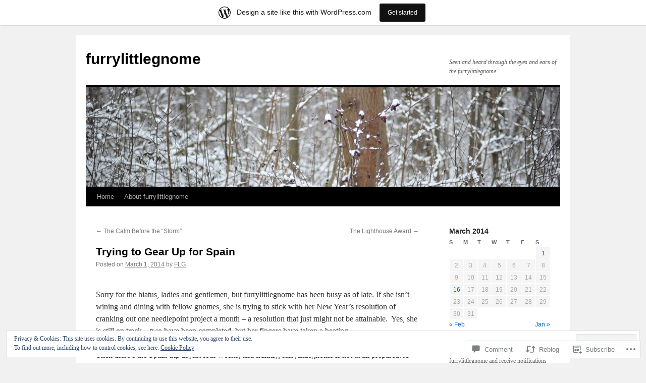

--- FILE ---
content_type: text/html; charset=UTF-8
request_url: https://furrylittlegnome.wordpress.com/2014/03/01/trying-to-gear-up-for-spain/
body_size: 31690
content:
<!DOCTYPE html>
<html lang="en">
<head>
<meta charset="UTF-8" />
<title>
Trying to Gear Up for Spain | furrylittlegnome</title>
<link rel="profile" href="https://gmpg.org/xfn/11" />
<link rel="stylesheet" type="text/css" media="all" href="https://s0.wp.com/wp-content/themes/pub/twentyten/style.css?m=1659017451i&amp;ver=20190507" />
<link rel="pingback" href="https://furrylittlegnome.wordpress.com/xmlrpc.php">
<meta name='robots' content='max-image-preview:large' />
<meta name="google-site-verification" content="m6ZYnAXpvQrJuktAZ_K3u0QE3iuth_IbiVsWh_5uS2I" />
<link rel='dns-prefetch' href='//s0.wp.com' />
<link rel='dns-prefetch' href='//widgets.wp.com' />
<link rel='dns-prefetch' href='//af.pubmine.com' />
<link rel="alternate" type="application/rss+xml" title="furrylittlegnome &raquo; Feed" href="https://furrylittlegnome.wordpress.com/feed/" />
<link rel="alternate" type="application/rss+xml" title="furrylittlegnome &raquo; Comments Feed" href="https://furrylittlegnome.wordpress.com/comments/feed/" />
<link rel="alternate" type="application/rss+xml" title="furrylittlegnome &raquo; Trying to Gear Up for&nbsp;Spain Comments Feed" href="https://furrylittlegnome.wordpress.com/2014/03/01/trying-to-gear-up-for-spain/feed/" />
	<script type="text/javascript">
		/* <![CDATA[ */
		function addLoadEvent(func) {
			var oldonload = window.onload;
			if (typeof window.onload != 'function') {
				window.onload = func;
			} else {
				window.onload = function () {
					oldonload();
					func();
				}
			}
		}
		/* ]]> */
	</script>
	<link crossorigin='anonymous' rel='stylesheet' id='all-css-0-1' href='/_static/??-eJx9jNsKAjEMBX/IGhel4oP4Ld1tKN2mF5qU4t+7K6J4wcdJzgz0oqacBJNAbKpQcz4xdG8dCgO25ZuDR0Wmg2AsZAQZWK6E24l5A78DM0oxU3gwcEsQs220uBXXhlUls3zQvyL5gK/unb7mI2X3FKKpAcUnp0ZTYZm+X1b5Es/DUQ/6sDvp/XwDuKdkPw==&cssminify=yes' type='text/css' media='all' />
<style id='wp-emoji-styles-inline-css'>

	img.wp-smiley, img.emoji {
		display: inline !important;
		border: none !important;
		box-shadow: none !important;
		height: 1em !important;
		width: 1em !important;
		margin: 0 0.07em !important;
		vertical-align: -0.1em !important;
		background: none !important;
		padding: 0 !important;
	}
/*# sourceURL=wp-emoji-styles-inline-css */
</style>
<link crossorigin='anonymous' rel='stylesheet' id='all-css-2-1' href='/wp-content/plugins/gutenberg-core/v22.2.0/build/styles/block-library/style.css?m=1764855221i&cssminify=yes' type='text/css' media='all' />
<style id='wp-block-library-inline-css'>
.has-text-align-justify {
	text-align:justify;
}
.has-text-align-justify{text-align:justify;}

/*# sourceURL=wp-block-library-inline-css */
</style><style id='global-styles-inline-css'>
:root{--wp--preset--aspect-ratio--square: 1;--wp--preset--aspect-ratio--4-3: 4/3;--wp--preset--aspect-ratio--3-4: 3/4;--wp--preset--aspect-ratio--3-2: 3/2;--wp--preset--aspect-ratio--2-3: 2/3;--wp--preset--aspect-ratio--16-9: 16/9;--wp--preset--aspect-ratio--9-16: 9/16;--wp--preset--color--black: #000;--wp--preset--color--cyan-bluish-gray: #abb8c3;--wp--preset--color--white: #fff;--wp--preset--color--pale-pink: #f78da7;--wp--preset--color--vivid-red: #cf2e2e;--wp--preset--color--luminous-vivid-orange: #ff6900;--wp--preset--color--luminous-vivid-amber: #fcb900;--wp--preset--color--light-green-cyan: #7bdcb5;--wp--preset--color--vivid-green-cyan: #00d084;--wp--preset--color--pale-cyan-blue: #8ed1fc;--wp--preset--color--vivid-cyan-blue: #0693e3;--wp--preset--color--vivid-purple: #9b51e0;--wp--preset--color--blue: #0066cc;--wp--preset--color--medium-gray: #666;--wp--preset--color--light-gray: #f1f1f1;--wp--preset--gradient--vivid-cyan-blue-to-vivid-purple: linear-gradient(135deg,rgb(6,147,227) 0%,rgb(155,81,224) 100%);--wp--preset--gradient--light-green-cyan-to-vivid-green-cyan: linear-gradient(135deg,rgb(122,220,180) 0%,rgb(0,208,130) 100%);--wp--preset--gradient--luminous-vivid-amber-to-luminous-vivid-orange: linear-gradient(135deg,rgb(252,185,0) 0%,rgb(255,105,0) 100%);--wp--preset--gradient--luminous-vivid-orange-to-vivid-red: linear-gradient(135deg,rgb(255,105,0) 0%,rgb(207,46,46) 100%);--wp--preset--gradient--very-light-gray-to-cyan-bluish-gray: linear-gradient(135deg,rgb(238,238,238) 0%,rgb(169,184,195) 100%);--wp--preset--gradient--cool-to-warm-spectrum: linear-gradient(135deg,rgb(74,234,220) 0%,rgb(151,120,209) 20%,rgb(207,42,186) 40%,rgb(238,44,130) 60%,rgb(251,105,98) 80%,rgb(254,248,76) 100%);--wp--preset--gradient--blush-light-purple: linear-gradient(135deg,rgb(255,206,236) 0%,rgb(152,150,240) 100%);--wp--preset--gradient--blush-bordeaux: linear-gradient(135deg,rgb(254,205,165) 0%,rgb(254,45,45) 50%,rgb(107,0,62) 100%);--wp--preset--gradient--luminous-dusk: linear-gradient(135deg,rgb(255,203,112) 0%,rgb(199,81,192) 50%,rgb(65,88,208) 100%);--wp--preset--gradient--pale-ocean: linear-gradient(135deg,rgb(255,245,203) 0%,rgb(182,227,212) 50%,rgb(51,167,181) 100%);--wp--preset--gradient--electric-grass: linear-gradient(135deg,rgb(202,248,128) 0%,rgb(113,206,126) 100%);--wp--preset--gradient--midnight: linear-gradient(135deg,rgb(2,3,129) 0%,rgb(40,116,252) 100%);--wp--preset--font-size--small: 13px;--wp--preset--font-size--medium: 20px;--wp--preset--font-size--large: 36px;--wp--preset--font-size--x-large: 42px;--wp--preset--font-family--albert-sans: 'Albert Sans', sans-serif;--wp--preset--font-family--alegreya: Alegreya, serif;--wp--preset--font-family--arvo: Arvo, serif;--wp--preset--font-family--bodoni-moda: 'Bodoni Moda', serif;--wp--preset--font-family--bricolage-grotesque: 'Bricolage Grotesque', sans-serif;--wp--preset--font-family--cabin: Cabin, sans-serif;--wp--preset--font-family--chivo: Chivo, sans-serif;--wp--preset--font-family--commissioner: Commissioner, sans-serif;--wp--preset--font-family--cormorant: Cormorant, serif;--wp--preset--font-family--courier-prime: 'Courier Prime', monospace;--wp--preset--font-family--crimson-pro: 'Crimson Pro', serif;--wp--preset--font-family--dm-mono: 'DM Mono', monospace;--wp--preset--font-family--dm-sans: 'DM Sans', sans-serif;--wp--preset--font-family--dm-serif-display: 'DM Serif Display', serif;--wp--preset--font-family--domine: Domine, serif;--wp--preset--font-family--eb-garamond: 'EB Garamond', serif;--wp--preset--font-family--epilogue: Epilogue, sans-serif;--wp--preset--font-family--fahkwang: Fahkwang, sans-serif;--wp--preset--font-family--figtree: Figtree, sans-serif;--wp--preset--font-family--fira-sans: 'Fira Sans', sans-serif;--wp--preset--font-family--fjalla-one: 'Fjalla One', sans-serif;--wp--preset--font-family--fraunces: Fraunces, serif;--wp--preset--font-family--gabarito: Gabarito, system-ui;--wp--preset--font-family--ibm-plex-mono: 'IBM Plex Mono', monospace;--wp--preset--font-family--ibm-plex-sans: 'IBM Plex Sans', sans-serif;--wp--preset--font-family--ibarra-real-nova: 'Ibarra Real Nova', serif;--wp--preset--font-family--instrument-serif: 'Instrument Serif', serif;--wp--preset--font-family--inter: Inter, sans-serif;--wp--preset--font-family--josefin-sans: 'Josefin Sans', sans-serif;--wp--preset--font-family--jost: Jost, sans-serif;--wp--preset--font-family--libre-baskerville: 'Libre Baskerville', serif;--wp--preset--font-family--libre-franklin: 'Libre Franklin', sans-serif;--wp--preset--font-family--literata: Literata, serif;--wp--preset--font-family--lora: Lora, serif;--wp--preset--font-family--merriweather: Merriweather, serif;--wp--preset--font-family--montserrat: Montserrat, sans-serif;--wp--preset--font-family--newsreader: Newsreader, serif;--wp--preset--font-family--noto-sans-mono: 'Noto Sans Mono', sans-serif;--wp--preset--font-family--nunito: Nunito, sans-serif;--wp--preset--font-family--open-sans: 'Open Sans', sans-serif;--wp--preset--font-family--overpass: Overpass, sans-serif;--wp--preset--font-family--pt-serif: 'PT Serif', serif;--wp--preset--font-family--petrona: Petrona, serif;--wp--preset--font-family--piazzolla: Piazzolla, serif;--wp--preset--font-family--playfair-display: 'Playfair Display', serif;--wp--preset--font-family--plus-jakarta-sans: 'Plus Jakarta Sans', sans-serif;--wp--preset--font-family--poppins: Poppins, sans-serif;--wp--preset--font-family--raleway: Raleway, sans-serif;--wp--preset--font-family--roboto: Roboto, sans-serif;--wp--preset--font-family--roboto-slab: 'Roboto Slab', serif;--wp--preset--font-family--rubik: Rubik, sans-serif;--wp--preset--font-family--rufina: Rufina, serif;--wp--preset--font-family--sora: Sora, sans-serif;--wp--preset--font-family--source-sans-3: 'Source Sans 3', sans-serif;--wp--preset--font-family--source-serif-4: 'Source Serif 4', serif;--wp--preset--font-family--space-mono: 'Space Mono', monospace;--wp--preset--font-family--syne: Syne, sans-serif;--wp--preset--font-family--texturina: Texturina, serif;--wp--preset--font-family--urbanist: Urbanist, sans-serif;--wp--preset--font-family--work-sans: 'Work Sans', sans-serif;--wp--preset--spacing--20: 0.44rem;--wp--preset--spacing--30: 0.67rem;--wp--preset--spacing--40: 1rem;--wp--preset--spacing--50: 1.5rem;--wp--preset--spacing--60: 2.25rem;--wp--preset--spacing--70: 3.38rem;--wp--preset--spacing--80: 5.06rem;--wp--preset--shadow--natural: 6px 6px 9px rgba(0, 0, 0, 0.2);--wp--preset--shadow--deep: 12px 12px 50px rgba(0, 0, 0, 0.4);--wp--preset--shadow--sharp: 6px 6px 0px rgba(0, 0, 0, 0.2);--wp--preset--shadow--outlined: 6px 6px 0px -3px rgb(255, 255, 255), 6px 6px rgb(0, 0, 0);--wp--preset--shadow--crisp: 6px 6px 0px rgb(0, 0, 0);}:where(.is-layout-flex){gap: 0.5em;}:where(.is-layout-grid){gap: 0.5em;}body .is-layout-flex{display: flex;}.is-layout-flex{flex-wrap: wrap;align-items: center;}.is-layout-flex > :is(*, div){margin: 0;}body .is-layout-grid{display: grid;}.is-layout-grid > :is(*, div){margin: 0;}:where(.wp-block-columns.is-layout-flex){gap: 2em;}:where(.wp-block-columns.is-layout-grid){gap: 2em;}:where(.wp-block-post-template.is-layout-flex){gap: 1.25em;}:where(.wp-block-post-template.is-layout-grid){gap: 1.25em;}.has-black-color{color: var(--wp--preset--color--black) !important;}.has-cyan-bluish-gray-color{color: var(--wp--preset--color--cyan-bluish-gray) !important;}.has-white-color{color: var(--wp--preset--color--white) !important;}.has-pale-pink-color{color: var(--wp--preset--color--pale-pink) !important;}.has-vivid-red-color{color: var(--wp--preset--color--vivid-red) !important;}.has-luminous-vivid-orange-color{color: var(--wp--preset--color--luminous-vivid-orange) !important;}.has-luminous-vivid-amber-color{color: var(--wp--preset--color--luminous-vivid-amber) !important;}.has-light-green-cyan-color{color: var(--wp--preset--color--light-green-cyan) !important;}.has-vivid-green-cyan-color{color: var(--wp--preset--color--vivid-green-cyan) !important;}.has-pale-cyan-blue-color{color: var(--wp--preset--color--pale-cyan-blue) !important;}.has-vivid-cyan-blue-color{color: var(--wp--preset--color--vivid-cyan-blue) !important;}.has-vivid-purple-color{color: var(--wp--preset--color--vivid-purple) !important;}.has-black-background-color{background-color: var(--wp--preset--color--black) !important;}.has-cyan-bluish-gray-background-color{background-color: var(--wp--preset--color--cyan-bluish-gray) !important;}.has-white-background-color{background-color: var(--wp--preset--color--white) !important;}.has-pale-pink-background-color{background-color: var(--wp--preset--color--pale-pink) !important;}.has-vivid-red-background-color{background-color: var(--wp--preset--color--vivid-red) !important;}.has-luminous-vivid-orange-background-color{background-color: var(--wp--preset--color--luminous-vivid-orange) !important;}.has-luminous-vivid-amber-background-color{background-color: var(--wp--preset--color--luminous-vivid-amber) !important;}.has-light-green-cyan-background-color{background-color: var(--wp--preset--color--light-green-cyan) !important;}.has-vivid-green-cyan-background-color{background-color: var(--wp--preset--color--vivid-green-cyan) !important;}.has-pale-cyan-blue-background-color{background-color: var(--wp--preset--color--pale-cyan-blue) !important;}.has-vivid-cyan-blue-background-color{background-color: var(--wp--preset--color--vivid-cyan-blue) !important;}.has-vivid-purple-background-color{background-color: var(--wp--preset--color--vivid-purple) !important;}.has-black-border-color{border-color: var(--wp--preset--color--black) !important;}.has-cyan-bluish-gray-border-color{border-color: var(--wp--preset--color--cyan-bluish-gray) !important;}.has-white-border-color{border-color: var(--wp--preset--color--white) !important;}.has-pale-pink-border-color{border-color: var(--wp--preset--color--pale-pink) !important;}.has-vivid-red-border-color{border-color: var(--wp--preset--color--vivid-red) !important;}.has-luminous-vivid-orange-border-color{border-color: var(--wp--preset--color--luminous-vivid-orange) !important;}.has-luminous-vivid-amber-border-color{border-color: var(--wp--preset--color--luminous-vivid-amber) !important;}.has-light-green-cyan-border-color{border-color: var(--wp--preset--color--light-green-cyan) !important;}.has-vivid-green-cyan-border-color{border-color: var(--wp--preset--color--vivid-green-cyan) !important;}.has-pale-cyan-blue-border-color{border-color: var(--wp--preset--color--pale-cyan-blue) !important;}.has-vivid-cyan-blue-border-color{border-color: var(--wp--preset--color--vivid-cyan-blue) !important;}.has-vivid-purple-border-color{border-color: var(--wp--preset--color--vivid-purple) !important;}.has-vivid-cyan-blue-to-vivid-purple-gradient-background{background: var(--wp--preset--gradient--vivid-cyan-blue-to-vivid-purple) !important;}.has-light-green-cyan-to-vivid-green-cyan-gradient-background{background: var(--wp--preset--gradient--light-green-cyan-to-vivid-green-cyan) !important;}.has-luminous-vivid-amber-to-luminous-vivid-orange-gradient-background{background: var(--wp--preset--gradient--luminous-vivid-amber-to-luminous-vivid-orange) !important;}.has-luminous-vivid-orange-to-vivid-red-gradient-background{background: var(--wp--preset--gradient--luminous-vivid-orange-to-vivid-red) !important;}.has-very-light-gray-to-cyan-bluish-gray-gradient-background{background: var(--wp--preset--gradient--very-light-gray-to-cyan-bluish-gray) !important;}.has-cool-to-warm-spectrum-gradient-background{background: var(--wp--preset--gradient--cool-to-warm-spectrum) !important;}.has-blush-light-purple-gradient-background{background: var(--wp--preset--gradient--blush-light-purple) !important;}.has-blush-bordeaux-gradient-background{background: var(--wp--preset--gradient--blush-bordeaux) !important;}.has-luminous-dusk-gradient-background{background: var(--wp--preset--gradient--luminous-dusk) !important;}.has-pale-ocean-gradient-background{background: var(--wp--preset--gradient--pale-ocean) !important;}.has-electric-grass-gradient-background{background: var(--wp--preset--gradient--electric-grass) !important;}.has-midnight-gradient-background{background: var(--wp--preset--gradient--midnight) !important;}.has-small-font-size{font-size: var(--wp--preset--font-size--small) !important;}.has-medium-font-size{font-size: var(--wp--preset--font-size--medium) !important;}.has-large-font-size{font-size: var(--wp--preset--font-size--large) !important;}.has-x-large-font-size{font-size: var(--wp--preset--font-size--x-large) !important;}.has-albert-sans-font-family{font-family: var(--wp--preset--font-family--albert-sans) !important;}.has-alegreya-font-family{font-family: var(--wp--preset--font-family--alegreya) !important;}.has-arvo-font-family{font-family: var(--wp--preset--font-family--arvo) !important;}.has-bodoni-moda-font-family{font-family: var(--wp--preset--font-family--bodoni-moda) !important;}.has-bricolage-grotesque-font-family{font-family: var(--wp--preset--font-family--bricolage-grotesque) !important;}.has-cabin-font-family{font-family: var(--wp--preset--font-family--cabin) !important;}.has-chivo-font-family{font-family: var(--wp--preset--font-family--chivo) !important;}.has-commissioner-font-family{font-family: var(--wp--preset--font-family--commissioner) !important;}.has-cormorant-font-family{font-family: var(--wp--preset--font-family--cormorant) !important;}.has-courier-prime-font-family{font-family: var(--wp--preset--font-family--courier-prime) !important;}.has-crimson-pro-font-family{font-family: var(--wp--preset--font-family--crimson-pro) !important;}.has-dm-mono-font-family{font-family: var(--wp--preset--font-family--dm-mono) !important;}.has-dm-sans-font-family{font-family: var(--wp--preset--font-family--dm-sans) !important;}.has-dm-serif-display-font-family{font-family: var(--wp--preset--font-family--dm-serif-display) !important;}.has-domine-font-family{font-family: var(--wp--preset--font-family--domine) !important;}.has-eb-garamond-font-family{font-family: var(--wp--preset--font-family--eb-garamond) !important;}.has-epilogue-font-family{font-family: var(--wp--preset--font-family--epilogue) !important;}.has-fahkwang-font-family{font-family: var(--wp--preset--font-family--fahkwang) !important;}.has-figtree-font-family{font-family: var(--wp--preset--font-family--figtree) !important;}.has-fira-sans-font-family{font-family: var(--wp--preset--font-family--fira-sans) !important;}.has-fjalla-one-font-family{font-family: var(--wp--preset--font-family--fjalla-one) !important;}.has-fraunces-font-family{font-family: var(--wp--preset--font-family--fraunces) !important;}.has-gabarito-font-family{font-family: var(--wp--preset--font-family--gabarito) !important;}.has-ibm-plex-mono-font-family{font-family: var(--wp--preset--font-family--ibm-plex-mono) !important;}.has-ibm-plex-sans-font-family{font-family: var(--wp--preset--font-family--ibm-plex-sans) !important;}.has-ibarra-real-nova-font-family{font-family: var(--wp--preset--font-family--ibarra-real-nova) !important;}.has-instrument-serif-font-family{font-family: var(--wp--preset--font-family--instrument-serif) !important;}.has-inter-font-family{font-family: var(--wp--preset--font-family--inter) !important;}.has-josefin-sans-font-family{font-family: var(--wp--preset--font-family--josefin-sans) !important;}.has-jost-font-family{font-family: var(--wp--preset--font-family--jost) !important;}.has-libre-baskerville-font-family{font-family: var(--wp--preset--font-family--libre-baskerville) !important;}.has-libre-franklin-font-family{font-family: var(--wp--preset--font-family--libre-franklin) !important;}.has-literata-font-family{font-family: var(--wp--preset--font-family--literata) !important;}.has-lora-font-family{font-family: var(--wp--preset--font-family--lora) !important;}.has-merriweather-font-family{font-family: var(--wp--preset--font-family--merriweather) !important;}.has-montserrat-font-family{font-family: var(--wp--preset--font-family--montserrat) !important;}.has-newsreader-font-family{font-family: var(--wp--preset--font-family--newsreader) !important;}.has-noto-sans-mono-font-family{font-family: var(--wp--preset--font-family--noto-sans-mono) !important;}.has-nunito-font-family{font-family: var(--wp--preset--font-family--nunito) !important;}.has-open-sans-font-family{font-family: var(--wp--preset--font-family--open-sans) !important;}.has-overpass-font-family{font-family: var(--wp--preset--font-family--overpass) !important;}.has-pt-serif-font-family{font-family: var(--wp--preset--font-family--pt-serif) !important;}.has-petrona-font-family{font-family: var(--wp--preset--font-family--petrona) !important;}.has-piazzolla-font-family{font-family: var(--wp--preset--font-family--piazzolla) !important;}.has-playfair-display-font-family{font-family: var(--wp--preset--font-family--playfair-display) !important;}.has-plus-jakarta-sans-font-family{font-family: var(--wp--preset--font-family--plus-jakarta-sans) !important;}.has-poppins-font-family{font-family: var(--wp--preset--font-family--poppins) !important;}.has-raleway-font-family{font-family: var(--wp--preset--font-family--raleway) !important;}.has-roboto-font-family{font-family: var(--wp--preset--font-family--roboto) !important;}.has-roboto-slab-font-family{font-family: var(--wp--preset--font-family--roboto-slab) !important;}.has-rubik-font-family{font-family: var(--wp--preset--font-family--rubik) !important;}.has-rufina-font-family{font-family: var(--wp--preset--font-family--rufina) !important;}.has-sora-font-family{font-family: var(--wp--preset--font-family--sora) !important;}.has-source-sans-3-font-family{font-family: var(--wp--preset--font-family--source-sans-3) !important;}.has-source-serif-4-font-family{font-family: var(--wp--preset--font-family--source-serif-4) !important;}.has-space-mono-font-family{font-family: var(--wp--preset--font-family--space-mono) !important;}.has-syne-font-family{font-family: var(--wp--preset--font-family--syne) !important;}.has-texturina-font-family{font-family: var(--wp--preset--font-family--texturina) !important;}.has-urbanist-font-family{font-family: var(--wp--preset--font-family--urbanist) !important;}.has-work-sans-font-family{font-family: var(--wp--preset--font-family--work-sans) !important;}
/*# sourceURL=global-styles-inline-css */
</style>

<style id='classic-theme-styles-inline-css'>
/*! This file is auto-generated */
.wp-block-button__link{color:#fff;background-color:#32373c;border-radius:9999px;box-shadow:none;text-decoration:none;padding:calc(.667em + 2px) calc(1.333em + 2px);font-size:1.125em}.wp-block-file__button{background:#32373c;color:#fff;text-decoration:none}
/*# sourceURL=/wp-includes/css/classic-themes.min.css */
</style>
<link crossorigin='anonymous' rel='stylesheet' id='all-css-4-1' href='/_static/??-eJx9jksOwjAMRC9EsEAtnwXiKCgfC1LqJIqd9vq4qtgAYmPJM/PsgbkYn5NgEqBmytjuMTH4XFF1KlZAE4QhWhyRNLb1zBv4jc1FGeNcqchsdFJsZOShIP/jBpRi/dOotJ5YDeCW3t5twhRyBdskkxWJ/osCrh5ci2OACavTzyoulflzX7pc6bI7Hk777tx1/fACNXxjkA==&cssminify=yes' type='text/css' media='all' />
<link rel='stylesheet' id='verbum-gutenberg-css-css' href='https://widgets.wp.com/verbum-block-editor/block-editor.css?ver=1738686361' media='all' />
<link crossorigin='anonymous' rel='stylesheet' id='all-css-6-1' href='/_static/??-eJyFjsEOwjAMQ3+IECaxiR0Q37JVoRTaplpSVfv7hRsTEtxsy88ytgKOs1JW1AclEix1Rm0WrJbiHNm95OhEDvivK7pGglYcpy8gVSix+pAFF7JRb9KjtT7sL8gTg12ZNHDeGbjHKSxv9Jau3dCdzv3YX8bnBqh7UWU=&cssminify=yes' type='text/css' media='all' />
<style id='jetpack-global-styles-frontend-style-inline-css'>
:root { --font-headings: unset; --font-base: unset; --font-headings-default: -apple-system,BlinkMacSystemFont,"Segoe UI",Roboto,Oxygen-Sans,Ubuntu,Cantarell,"Helvetica Neue",sans-serif; --font-base-default: -apple-system,BlinkMacSystemFont,"Segoe UI",Roboto,Oxygen-Sans,Ubuntu,Cantarell,"Helvetica Neue",sans-serif;}
/*# sourceURL=jetpack-global-styles-frontend-style-inline-css */
</style>
<link crossorigin='anonymous' rel='stylesheet' id='all-css-8-1' href='/_static/??-eJyNjcsKAjEMRX/IGtQZBxfip0hMS9sxTYppGfx7H7gRN+7ugcs5sFRHKi1Ig9Jd5R6zGMyhVaTrh8G6QFHfORhYwlvw6P39PbPENZmt4G/ROQuBKWVkxxrVvuBH1lIoz2waILJekF+HUzlupnG3nQ77YZwfuRJIaQ==&cssminify=yes' type='text/css' media='all' />
<script type="text/javascript" id="jetpack_related-posts-js-extra">
/* <![CDATA[ */
var related_posts_js_options = {"post_heading":"h4"};
//# sourceURL=jetpack_related-posts-js-extra
/* ]]> */
</script>
<script type="text/javascript" id="wpcom-actionbar-placeholder-js-extra">
/* <![CDATA[ */
var actionbardata = {"siteID":"30481021","postID":"4022","siteURL":"https://furrylittlegnome.wordpress.com","xhrURL":"https://furrylittlegnome.wordpress.com/wp-admin/admin-ajax.php","nonce":"40de9bb5a6","isLoggedIn":"","statusMessage":"","subsEmailDefault":"instantly","proxyScriptUrl":"https://s0.wp.com/wp-content/js/wpcom-proxy-request.js?m=1513050504i&amp;ver=20211021","shortlink":"https://wp.me/p23Tvn-12S","i18n":{"followedText":"New posts from this site will now appear in your \u003Ca href=\"https://wordpress.com/reader\"\u003EReader\u003C/a\u003E","foldBar":"Collapse this bar","unfoldBar":"Expand this bar","shortLinkCopied":"Shortlink copied to clipboard."}};
//# sourceURL=wpcom-actionbar-placeholder-js-extra
/* ]]> */
</script>
<script type="text/javascript" id="jetpack-mu-wpcom-settings-js-before">
/* <![CDATA[ */
var JETPACK_MU_WPCOM_SETTINGS = {"assetsUrl":"https://s0.wp.com/wp-content/mu-plugins/jetpack-mu-wpcom-plugin/sun/jetpack_vendor/automattic/jetpack-mu-wpcom/src/build/"};
//# sourceURL=jetpack-mu-wpcom-settings-js-before
/* ]]> */
</script>
<script crossorigin='anonymous' type='text/javascript'  src='/_static/??-eJxdjd0KAiEQhV+o2clg2b2JHiVcFdF0HBxt6+3bhYjq6vBx/nBlMIWao4a5A6fuAwlG11ib25tROuE1kMGlh2SxuqSbs8BFmvzSkAMNUQ74tRu3TGrAtTye/96Siv+8rqVabQVM0iJO9qLJjPfTLkCFwFuu28Qln9U0jkelpnmOL35BR9g='></script>
<script type="text/javascript" id="rlt-proxy-js-after">
/* <![CDATA[ */
	rltInitialize( {"token":null,"iframeOrigins":["https:\/\/widgets.wp.com"]} );
//# sourceURL=rlt-proxy-js-after
/* ]]> */
</script>
<link rel="EditURI" type="application/rsd+xml" title="RSD" href="https://furrylittlegnome.wordpress.com/xmlrpc.php?rsd" />
<meta name="generator" content="WordPress.com" />
<link rel="canonical" href="https://furrylittlegnome.wordpress.com/2014/03/01/trying-to-gear-up-for-spain/" />
<link rel='shortlink' href='https://wp.me/p23Tvn-12S' />
<link rel="alternate" type="application/json+oembed" href="https://public-api.wordpress.com/oembed/?format=json&amp;url=https%3A%2F%2Ffurrylittlegnome.wordpress.com%2F2014%2F03%2F01%2Ftrying-to-gear-up-for-spain%2F&amp;for=wpcom-auto-discovery" /><link rel="alternate" type="application/xml+oembed" href="https://public-api.wordpress.com/oembed/?format=xml&amp;url=https%3A%2F%2Ffurrylittlegnome.wordpress.com%2F2014%2F03%2F01%2Ftrying-to-gear-up-for-spain%2F&amp;for=wpcom-auto-discovery" />
<!-- Jetpack Open Graph Tags -->
<meta property="og:type" content="article" />
<meta property="og:title" content="Trying to Gear Up for Spain" />
<meta property="og:url" content="https://furrylittlegnome.wordpress.com/2014/03/01/trying-to-gear-up-for-spain/" />
<meta property="og:description" content="Sorry for the hiatus, ladies and gentlemen, but furrylittlegnome has been busy as of late. If she isn&#8217;t wining and dining with fellow gnomes, she is trying to stick with her New Year&#8217;s …" />
<meta property="article:published_time" content="2014-03-01T22:46:50+00:00" />
<meta property="article:modified_time" content="2014-03-01T22:46:50+00:00" />
<meta property="og:site_name" content="furrylittlegnome" />
<meta property="og:image" content="https://furrylittlegnome.wordpress.com/wp-content/uploads/2014/03/rick-steves-guide-book-madrid-toledo.jpg" />
<meta property="og:image:width" content="236" />
<meta property="og:image:height" content="420" />
<meta property="og:image:alt" content="Rick Steves Guide Book Madrid and Toledo" />
<meta property="og:locale" content="en_US" />
<meta property="fb:app_id" content="249643311490" />
<meta property="article:publisher" content="https://www.facebook.com/WordPresscom" />
<meta name="twitter:text:title" content="Trying to Gear Up for&nbsp;Spain" />
<meta name="twitter:image" content="https://furrylittlegnome.wordpress.com/wp-content/uploads/2014/03/rick-steves-guide-book-madrid-toledo.jpg?w=144" />
<meta name="twitter:image:alt" content="Rick Steves Guide Book Madrid and Toledo" />
<meta name="twitter:card" content="summary" />

<!-- End Jetpack Open Graph Tags -->
<link rel="shortcut icon" type="image/x-icon" href="https://secure.gravatar.com/blavatar/d5c67e59ac98d634b4761780e1c3a61ec8df7cc63fca8b411891a586bc4cf350?s=32" sizes="16x16" />
<link rel="icon" type="image/x-icon" href="https://secure.gravatar.com/blavatar/d5c67e59ac98d634b4761780e1c3a61ec8df7cc63fca8b411891a586bc4cf350?s=32" sizes="16x16" />
<link rel="apple-touch-icon" href="https://secure.gravatar.com/blavatar/d5c67e59ac98d634b4761780e1c3a61ec8df7cc63fca8b411891a586bc4cf350?s=114" />
<link rel='openid.server' href='https://furrylittlegnome.wordpress.com/?openidserver=1' />
<link rel='openid.delegate' href='https://furrylittlegnome.wordpress.com/' />
<link rel="search" type="application/opensearchdescription+xml" href="https://furrylittlegnome.wordpress.com/osd.xml" title="furrylittlegnome" />
<link rel="search" type="application/opensearchdescription+xml" href="https://s1.wp.com/opensearch.xml" title="WordPress.com" />
<meta name="description" content="Sorry for the hiatus, ladies and gentlemen, but furrylittlegnome has been busy as of late. If she isn&#039;t wining and dining with fellow gnomes, she is trying to stick with her New Year&#039;s resolution of cranking out one needlepoint project a month - a resolution that just might not be attainable.  Yes, she is still&hellip;" />
<script type="text/javascript">
/* <![CDATA[ */
var wa_client = {}; wa_client.cmd = []; wa_client.config = { 'blog_id': 30481021, 'blog_language': 'en', 'is_wordads': false, 'hosting_type': 0, 'afp_account_id': null, 'afp_host_id': 5038568878849053, 'theme': 'pub/twentyten', '_': { 'title': 'Advertisement', 'privacy_settings': 'Privacy Settings' }, 'formats': [ 'inline', 'belowpost', 'bottom_sticky', 'sidebar_sticky_right', 'sidebar', 'gutenberg_rectangle', 'gutenberg_leaderboard', 'gutenberg_mobile_leaderboard', 'gutenberg_skyscraper' ] };
/* ]]> */
</script>
		<script type="text/javascript">

			window.doNotSellCallback = function() {

				var linkElements = [
					'a[href="https://wordpress.com/?ref=footer_blog"]',
					'a[href="https://wordpress.com/?ref=footer_website"]',
					'a[href="https://wordpress.com/?ref=vertical_footer"]',
					'a[href^="https://wordpress.com/?ref=footer_segment_"]',
				].join(',');

				var dnsLink = document.createElement( 'a' );
				dnsLink.href = 'https://wordpress.com/advertising-program-optout/';
				dnsLink.classList.add( 'do-not-sell-link' );
				dnsLink.rel = 'nofollow';
				dnsLink.style.marginLeft = '0.5em';
				dnsLink.textContent = 'Do Not Sell or Share My Personal Information';

				var creditLinks = document.querySelectorAll( linkElements );

				if ( 0 === creditLinks.length ) {
					return false;
				}

				Array.prototype.forEach.call( creditLinks, function( el ) {
					el.insertAdjacentElement( 'afterend', dnsLink );
				});

				return true;
			};

		</script>
		<script type="text/javascript">
	window.google_analytics_uacct = "UA-52447-2";
</script>

<script type="text/javascript">
	var _gaq = _gaq || [];
	_gaq.push(['_setAccount', 'UA-52447-2']);
	_gaq.push(['_gat._anonymizeIp']);
	_gaq.push(['_setDomainName', 'wordpress.com']);
	_gaq.push(['_initData']);
	_gaq.push(['_trackPageview']);

	(function() {
		var ga = document.createElement('script'); ga.type = 'text/javascript'; ga.async = true;
		ga.src = ('https:' == document.location.protocol ? 'https://ssl' : 'http://www') + '.google-analytics.com/ga.js';
		(document.getElementsByTagName('head')[0] || document.getElementsByTagName('body')[0]).appendChild(ga);
	})();
</script>
<link crossorigin='anonymous' rel='stylesheet' id='all-css-0-3' href='/_static/??-eJyVjssKwkAMRX/INowP1IX4KdKmg6SdScJkQn+/FR/gTpfncjhcmLVB4Rq5QvZGk9+JDcZYtcPpxWDOcCNG6JPgZGAzaSwtmm3g50CWwVM0wK6IW0wf5z382XseckrDir1hIa0kq/tFbSZ+hK/5Eo6H3fkU9mE7Lr2lXSA=&cssminify=yes' type='text/css' media='all' />
</head>

<body class="wp-singular post-template-default single single-post postid-4022 single-format-standard custom-background wp-theme-pubtwentyten customizer-styles-applied single-author jetpack-reblog-enabled has-marketing-bar has-marketing-bar-theme-twenty-ten">
<div id="wrapper" class="hfeed">
	<div id="header">
		<div id="masthead">
			<div id="branding" role="banner">
								<div id="site-title">
					<span>
						<a href="https://furrylittlegnome.wordpress.com/" title="furrylittlegnome" rel="home">furrylittlegnome</a>
					</span>
				</div>
				<div id="site-description">Seen and heard through the eyes and ears of the furrylittlegnome</div>

									<a class="home-link" href="https://furrylittlegnome.wordpress.com/" title="furrylittlegnome" rel="home">
						<img src="https://furrylittlegnome.wordpress.com/wp-content/themes/pub/twentyten/images/headers/berries.jpg?m=1610459589i" width="940" height="198" alt="" />
					</a>
								</div><!-- #branding -->

			<div id="access" role="navigation">
								<div class="skip-link screen-reader-text"><a href="#content" title="Skip to content">Skip to content</a></div>
				<div class="menu-header"><ul id="menu-awards" class="menu"><li id="menu-item-3493" class="menu-item menu-item-type-custom menu-item-object-custom menu-item-home menu-item-3493"><a href="https://furrylittlegnome.wordpress.com/">Home</a></li>
<li id="menu-item-3494" class="menu-item menu-item-type-post_type menu-item-object-page menu-item-3494"><a href="https://furrylittlegnome.wordpress.com/about/">About furrylittlegnome</a></li>
</ul></div>			</div><!-- #access -->
		</div><!-- #masthead -->
	</div><!-- #header -->

	<div id="main">

		<div id="container">
			<div id="content" role="main">

			

				<div id="nav-above" class="navigation">
					<div class="nav-previous"><a href="https://furrylittlegnome.wordpress.com/2014/02/12/the-calm-before-the-storm/" rel="prev"><span class="meta-nav">&larr;</span> The Calm Before the &#8220;Storm&#8221;</a></div>
					<div class="nav-next"><a href="https://furrylittlegnome.wordpress.com/2014/03/16/the-lighthouse-award/" rel="next">The Lighthouse Award <span class="meta-nav">&rarr;</span></a></div>
				</div><!-- #nav-above -->

				<div id="post-4022" class="post-4022 post type-post status-publish format-standard hentry category-europe category-european-destinations category-landmarks category-travel category-uncategorized tag-dk-eyewitness-travel tag-gnome tag-madrid-and-toledo tag-rick-steves tag-rick-steves-travel tag-spain tag-spanish-travel tag-things-to-see-in-madrid tag-travel-to-spain tag-vacation-in-spain tag-what-to-do-in-madrid">
											<h2 class="entry-title"><a href="https://furrylittlegnome.wordpress.com/2014/03/01/trying-to-gear-up-for-spain/" rel="bookmark">Trying to Gear Up for&nbsp;Spain</a></h2>					
					<div class="entry-meta">
						<span class="meta-prep meta-prep-author">Posted on</span> <a href="https://furrylittlegnome.wordpress.com/2014/03/01/trying-to-gear-up-for-spain/" title="5:46 pm" rel="bookmark"><span class="entry-date">March 1, 2014</span></a> <span class="meta-sep">by</span> <span class="author vcard"><a class="url fn n" href="https://furrylittlegnome.wordpress.com/author/furrylittlegnome/" title="View all posts by FLG">FLG</a></span>					</div><!-- .entry-meta -->

					<div class="entry-content">
						<div class="cs-rating pd-rating" id="pd_rating_holder_5466207_post_4022"></div><br/><p style="text-align:left;">Sorry for the hiatus, ladies and gentlemen, but furrylittlegnome has been busy as of late. If she isn&#8217;t wining and dining with fellow gnomes, she is trying to stick with her New Year&#8217;s resolution of cranking out one needlepoint project a month &#8211; a resolution that just might not be attainable.  Yes, she is still on track &#8211; two have been completed, but her fingers have taken a beating&#8230;</p>
<p>Then there&#8217;s the Spain trip in just four weeks, and frankly, furrylittlegnome is not at all prepared. A trip to her local Barnes &amp; Noble bookstore finally occurred and gnome obtained her coveted <a title="Rick Steves guide book" href="http://www.ricksteves.com/watch-read-listen/video/tv-show/the-majesty-of-madrid">Rick Steves guide-book</a>.  Mr. Steves has never steered furrylittlegnome wrong. With the book in hand and a saved program on TiVo of  &#8220;The Majesty of Madrid&#8221; which aired on public television a few weeks ago, furrylittlegnome might begin to piece together a list of things to do.<a href="https://furrylittlegnome.wordpress.com/wp-content/uploads/2014/03/rick-steves-guide-book-madrid-toledo.jpg"><img data-attachment-id="4023" data-permalink="https://furrylittlegnome.wordpress.com/2014/03/01/trying-to-gear-up-for-spain/rick-steves-guide-book-madrid-toledo/" data-orig-file="https://furrylittlegnome.wordpress.com/wp-content/uploads/2014/03/rick-steves-guide-book-madrid-toledo.jpg" data-orig-size="236,420" data-comments-opened="1" data-image-meta="{&quot;aperture&quot;:&quot;0&quot;,&quot;credit&quot;:&quot;&quot;,&quot;camera&quot;:&quot;&quot;,&quot;caption&quot;:&quot;&quot;,&quot;created_timestamp&quot;:&quot;0&quot;,&quot;copyright&quot;:&quot;&quot;,&quot;focal_length&quot;:&quot;0&quot;,&quot;iso&quot;:&quot;0&quot;,&quot;shutter_speed&quot;:&quot;0&quot;,&quot;title&quot;:&quot;&quot;}" data-image-title="Rick Steves Guide Book Madrid and Toledo" data-image-description="&lt;p&gt;Rick Steves Guide Book Madrid and Toledo&lt;/p&gt;
" data-image-caption="" data-medium-file="https://furrylittlegnome.wordpress.com/wp-content/uploads/2014/03/rick-steves-guide-book-madrid-toledo.jpg?w=169" data-large-file="https://furrylittlegnome.wordpress.com/wp-content/uploads/2014/03/rick-steves-guide-book-madrid-toledo.jpg?w=236" class="size-full wp-image-4023 aligncenter" alt="Rick Steves Guide Book Madrid and Toledo" src="https://furrylittlegnome.wordpress.com/wp-content/uploads/2014/03/rick-steves-guide-book-madrid-toledo.jpg?w=640"   srcset="https://furrylittlegnome.wordpress.com/wp-content/uploads/2014/03/rick-steves-guide-book-madrid-toledo.jpg 236w, https://furrylittlegnome.wordpress.com/wp-content/uploads/2014/03/rick-steves-guide-book-madrid-toledo.jpg?w=84&amp;h=150 84w" sizes="(max-width: 236px) 100vw, 236px" /></a></p>
<p>While looking at her map from <a title="DK Eyewitness Travel" href="http://www.amazon.com/Madrid-With-Eyewitness-Travel-Guide/dp/1405358386">DK Eyewitness Travel</a>, to get a way of the land, gnome is growing uneasy.  She cannot pronounce anything.  One must remember, gnome hails from Vermont &#8211; where the second language of choice is French.  Simple words in Spanish, like street, &#8220;caille,&#8221; are throwing her off.</p>
<p>Not many people in gnome&#8217;s circle have been to Spain.  However, the few that have visited have given tips and assured gnome she will be able to find her way through Madrid (especially to the Salamanca district where she will spend her allotted time for shopping).  Over and over again, furrylittlegnome has been told that &#8220;dinner is late and the wine is great!&#8221;</p>
<p>Of course, gnome will visit the Museo del Prado, have Tapas, &#8220;sample&#8221; chocolate con churros and visit the royal palace to see if there will be a glimpse of Spain&#8217;s Prince Felipe. Furrylittlegnome also hopes to see is a bull-fight.  For real.</p>
<p>A day trip to the middle of the country to a world heritage site called <a title="Toledo" href="http://en.wikipedia.org/wiki/Toledo,_Spain">Toledo</a> will also occur, but there will be another free day.  Should gnome stay in Madrid or fly somewhere close by?  Barcelona to the East?  Seville to the Southwest?   This is where the planning comes in.  However, there is a very important fact that remains &#8211; is it wrong that furrylittlegnome is actually excited for her flight home from Spain &#8211; a flight she purposely made to stop in London so she could spend some time in her favorite international city?</p>
<div id="atatags-370373-696ca5ad1c7d2">
		<script type="text/javascript">
			__ATA = window.__ATA || {};
			__ATA.cmd = window.__ATA.cmd || [];
			__ATA.cmd.push(function() {
				__ATA.initVideoSlot('atatags-370373-696ca5ad1c7d2', {
					sectionId: '370373',
					format: 'inread'
				});
			});
		</script>
	</div><span id="wordads-inline-marker" style="display: none;"></span><div id="jp-post-flair" class="sharedaddy sd-rating-enabled sd-like-enabled sd-sharing-enabled"><div class="sharedaddy sd-sharing-enabled"><div class="robots-nocontent sd-block sd-social sd-social-icon-text sd-sharing"><h3 class="sd-title">Share this:</h3><div class="sd-content"><ul><li class="share-twitter"><a rel="nofollow noopener noreferrer"
				data-shared="sharing-twitter-4022"
				class="share-twitter sd-button share-icon"
				href="https://furrylittlegnome.wordpress.com/2014/03/01/trying-to-gear-up-for-spain/?share=twitter"
				target="_blank"
				aria-labelledby="sharing-twitter-4022"
				>
				<span id="sharing-twitter-4022" hidden>Share on X (Opens in new window)</span>
				<span>X</span>
			</a></li><li class="share-facebook"><a rel="nofollow noopener noreferrer"
				data-shared="sharing-facebook-4022"
				class="share-facebook sd-button share-icon"
				href="https://furrylittlegnome.wordpress.com/2014/03/01/trying-to-gear-up-for-spain/?share=facebook"
				target="_blank"
				aria-labelledby="sharing-facebook-4022"
				>
				<span id="sharing-facebook-4022" hidden>Share on Facebook (Opens in new window)</span>
				<span>Facebook</span>
			</a></li><li class="share-tumblr"><a rel="nofollow noopener noreferrer"
				data-shared="sharing-tumblr-4022"
				class="share-tumblr sd-button share-icon"
				href="https://furrylittlegnome.wordpress.com/2014/03/01/trying-to-gear-up-for-spain/?share=tumblr"
				target="_blank"
				aria-labelledby="sharing-tumblr-4022"
				>
				<span id="sharing-tumblr-4022" hidden>Share on Tumblr (Opens in new window)</span>
				<span>Tumblr</span>
			</a></li><li class="share-reddit"><a rel="nofollow noopener noreferrer"
				data-shared="sharing-reddit-4022"
				class="share-reddit sd-button share-icon"
				href="https://furrylittlegnome.wordpress.com/2014/03/01/trying-to-gear-up-for-spain/?share=reddit"
				target="_blank"
				aria-labelledby="sharing-reddit-4022"
				>
				<span id="sharing-reddit-4022" hidden>Share on Reddit (Opens in new window)</span>
				<span>Reddit</span>
			</a></li><li class="share-print"><a rel="nofollow noopener noreferrer"
				data-shared="sharing-print-4022"
				class="share-print sd-button share-icon"
				href="https://furrylittlegnome.wordpress.com/2014/03/01/trying-to-gear-up-for-spain/#print?share=print"
				target="_blank"
				aria-labelledby="sharing-print-4022"
				>
				<span id="sharing-print-4022" hidden>Print (Opens in new window)</span>
				<span>Print</span>
			</a></li><li class="share-email"><a rel="nofollow noopener noreferrer"
				data-shared="sharing-email-4022"
				class="share-email sd-button share-icon"
				href="mailto:?subject=%5BShared%20Post%5D%20Trying%20to%20Gear%20Up%20for%20Spain&#038;body=https%3A%2F%2Ffurrylittlegnome.wordpress.com%2F2014%2F03%2F01%2Ftrying-to-gear-up-for-spain%2F&#038;share=email"
				target="_blank"
				aria-labelledby="sharing-email-4022"
				data-email-share-error-title="Do you have email set up?" data-email-share-error-text="If you&#039;re having problems sharing via email, you might not have email set up for your browser. You may need to create a new email yourself." data-email-share-nonce="68e6749efa" data-email-share-track-url="https://furrylittlegnome.wordpress.com/2014/03/01/trying-to-gear-up-for-spain/?share=email">
				<span id="sharing-email-4022" hidden>Email a link to a friend (Opens in new window)</span>
				<span>Email</span>
			</a></li><li class="share-linkedin"><a rel="nofollow noopener noreferrer"
				data-shared="sharing-linkedin-4022"
				class="share-linkedin sd-button share-icon"
				href="https://furrylittlegnome.wordpress.com/2014/03/01/trying-to-gear-up-for-spain/?share=linkedin"
				target="_blank"
				aria-labelledby="sharing-linkedin-4022"
				>
				<span id="sharing-linkedin-4022" hidden>Share on LinkedIn (Opens in new window)</span>
				<span>LinkedIn</span>
			</a></li><li class="share-pinterest"><a rel="nofollow noopener noreferrer"
				data-shared="sharing-pinterest-4022"
				class="share-pinterest sd-button share-icon"
				href="https://furrylittlegnome.wordpress.com/2014/03/01/trying-to-gear-up-for-spain/?share=pinterest"
				target="_blank"
				aria-labelledby="sharing-pinterest-4022"
				>
				<span id="sharing-pinterest-4022" hidden>Share on Pinterest (Opens in new window)</span>
				<span>Pinterest</span>
			</a></li><li class="share-end"></li></ul></div></div></div><div class='sharedaddy sd-block sd-like jetpack-likes-widget-wrapper jetpack-likes-widget-unloaded' id='like-post-wrapper-30481021-4022-696ca5ad20215' data-src='//widgets.wp.com/likes/index.html?ver=20260118#blog_id=30481021&amp;post_id=4022&amp;origin=furrylittlegnome.wordpress.com&amp;obj_id=30481021-4022-696ca5ad20215' data-name='like-post-frame-30481021-4022-696ca5ad20215' data-title='Like or Reblog'><div class='likes-widget-placeholder post-likes-widget-placeholder' style='height: 55px;'><span class='button'><span>Like</span></span> <span class='loading'>Loading...</span></div><span class='sd-text-color'></span><a class='sd-link-color'></a></div>
<div id='jp-relatedposts' class='jp-relatedposts' >
	<h3 class="jp-relatedposts-headline"><em>Related</em></h3>
</div></div>											</div><!-- .entry-content -->

		
						<div class="entry-utility">
							This entry was posted in <a href="https://furrylittlegnome.wordpress.com/category/travel/europe/" rel="category tag">Europe</a>, <a href="https://furrylittlegnome.wordpress.com/category/travel/european-destinations/" rel="category tag">European Destinations</a>, <a href="https://furrylittlegnome.wordpress.com/category/landmarks/" rel="category tag">Landmarks</a>, <a href="https://furrylittlegnome.wordpress.com/category/travel/" rel="category tag">Travel</a>, <a href="https://furrylittlegnome.wordpress.com/category/uncategorized/" rel="category tag">Uncategorized</a> and tagged <a href="https://furrylittlegnome.wordpress.com/tag/dk-eyewitness-travel/" rel="tag">DK Eyewitness Travel</a>, <a href="https://furrylittlegnome.wordpress.com/tag/gnome/" rel="tag">Gnome</a>, <a href="https://furrylittlegnome.wordpress.com/tag/madrid-and-toledo/" rel="tag">Madrid and Toledo</a>, <a href="https://furrylittlegnome.wordpress.com/tag/rick-steves/" rel="tag">Rick Steves</a>, <a href="https://furrylittlegnome.wordpress.com/tag/rick-steves-travel/" rel="tag">Rick Steves Travel</a>, <a href="https://furrylittlegnome.wordpress.com/tag/spain/" rel="tag">Spain</a>, <a href="https://furrylittlegnome.wordpress.com/tag/spanish-travel/" rel="tag">Spanish Travel</a>, <a href="https://furrylittlegnome.wordpress.com/tag/things-to-see-in-madrid/" rel="tag">Things to see in Madrid</a>, <a href="https://furrylittlegnome.wordpress.com/tag/travel-to-spain/" rel="tag">Travel to Spain</a>, <a href="https://furrylittlegnome.wordpress.com/tag/vacation-in-spain/" rel="tag">Vacation in Spain</a>, <a href="https://furrylittlegnome.wordpress.com/tag/what-to-do-in-madrid/" rel="tag">What to do in Madrid</a>. Bookmark the <a href="https://furrylittlegnome.wordpress.com/2014/03/01/trying-to-gear-up-for-spain/" title="Permalink to Trying to Gear Up for&nbsp;Spain" rel="bookmark">permalink</a>.													</div><!-- .entry-utility -->
					</div><!-- #post-4022 -->

				<div id="nav-below" class="navigation">
					<div class="nav-previous"><a href="https://furrylittlegnome.wordpress.com/2014/02/12/the-calm-before-the-storm/" rel="prev"><span class="meta-nav">&larr;</span> The Calm Before the &#8220;Storm&#8221;</a></div>
					<div class="nav-next"><a href="https://furrylittlegnome.wordpress.com/2014/03/16/the-lighthouse-award/" rel="next">The Lighthouse Award <span class="meta-nav">&rarr;</span></a></div>
				</div><!-- #nav-below -->

				
			<div id="comments">


			<h3 id="comments-title">
			4 Responses to <em>Trying to Gear Up for&nbsp;Spain</em>			</h3>


			<ol class="commentlist">
						<li class="comment byuser comment-author-manningtreearchive even thread-even depth-1" id="li-comment-1121">
		<div id="comment-1121">
			<div class="comment-author vcard">
				<img referrerpolicy="no-referrer" alt='manningtreearchive&#039;s avatar' src='https://2.gravatar.com/avatar/550d2c908496f87c464c83e1ef0a5d4f33a4066b2c3480f2d73226c9d8549d67?s=40&#038;d=identicon&#038;r=G' srcset='https://2.gravatar.com/avatar/550d2c908496f87c464c83e1ef0a5d4f33a4066b2c3480f2d73226c9d8549d67?s=40&#038;d=identicon&#038;r=G 1x, https://2.gravatar.com/avatar/550d2c908496f87c464c83e1ef0a5d4f33a4066b2c3480f2d73226c9d8549d67?s=60&#038;d=identicon&#038;r=G 1.5x, https://2.gravatar.com/avatar/550d2c908496f87c464c83e1ef0a5d4f33a4066b2c3480f2d73226c9d8549d67?s=80&#038;d=identicon&#038;r=G 2x, https://2.gravatar.com/avatar/550d2c908496f87c464c83e1ef0a5d4f33a4066b2c3480f2d73226c9d8549d67?s=120&#038;d=identicon&#038;r=G 3x, https://2.gravatar.com/avatar/550d2c908496f87c464c83e1ef0a5d4f33a4066b2c3480f2d73226c9d8549d67?s=160&#038;d=identicon&#038;r=G 4x' class='avatar avatar-40' height='40' width='40' decoding='async' />				<cite class="fn"><a href="http://manningtreearchive.wordpress.com" class="url" rel="ugc external nofollow">manningtreearchive</a></cite> <span class="says">says:</span>			</div><!-- .comment-author .vcard -->

				
				
			<div class="comment-meta commentmetadata"><a href="https://furrylittlegnome.wordpress.com/2014/03/01/trying-to-gear-up-for-spain/#comment-1121">
				March 3, 2014 at 9:59 am</a>			</div><!-- .comment-meta .commentmetadata -->

			<div class="comment-body"><div class="cs-rating pd-rating" id="pd_rating_holder_5577134_comm_1121"></div><p>I would think a day trip to El Escorial wouldn&#8217;t be a bad idea. It&#8217;s a wonderful place where history sleeps. Have a look at El Rastro weekend market &#8211; just for fun. The El Greco painting at Toledo Cathedral is interesting&#8230;..</p>
</div>

			<div class="reply">
				<a rel="nofollow" class="comment-reply-link" href="https://furrylittlegnome.wordpress.com/2014/03/01/trying-to-gear-up-for-spain/?replytocom=1121#respond" data-commentid="1121" data-postid="4022" data-belowelement="comment-1121" data-respondelement="respond" data-replyto="Reply to manningtreearchive" aria-label="Reply to manningtreearchive">Reply</a>			</div><!-- .reply -->
		</div><!-- #comment-##  -->

				</li><!-- #comment-## -->
		<li class="comment byuser comment-author-tracyrittmueller odd alt thread-odd thread-alt depth-1" id="li-comment-1123">
		<div id="comment-1123">
			<div class="comment-author vcard">
				<img referrerpolicy="no-referrer" alt='Tracy Rittmueller&#039;s avatar' src='https://1.gravatar.com/avatar/7ef093711a988f60f708b1a012864187cf84b4c5a147ae8c1c9cc97160f352cd?s=40&#038;d=identicon&#038;r=G' srcset='https://1.gravatar.com/avatar/7ef093711a988f60f708b1a012864187cf84b4c5a147ae8c1c9cc97160f352cd?s=40&#038;d=identicon&#038;r=G 1x, https://1.gravatar.com/avatar/7ef093711a988f60f708b1a012864187cf84b4c5a147ae8c1c9cc97160f352cd?s=60&#038;d=identicon&#038;r=G 1.5x, https://1.gravatar.com/avatar/7ef093711a988f60f708b1a012864187cf84b4c5a147ae8c1c9cc97160f352cd?s=80&#038;d=identicon&#038;r=G 2x, https://1.gravatar.com/avatar/7ef093711a988f60f708b1a012864187cf84b4c5a147ae8c1c9cc97160f352cd?s=120&#038;d=identicon&#038;r=G 3x, https://1.gravatar.com/avatar/7ef093711a988f60f708b1a012864187cf84b4c5a147ae8c1c9cc97160f352cd?s=160&#038;d=identicon&#038;r=G 4x' class='avatar avatar-40' height='40' width='40' decoding='async' />				<cite class="fn"><a href="http://tracyleekarner.com" class="url" rel="ugc external nofollow">Tracy Lee Karner</a></cite> <span class="says">says:</span>			</div><!-- .comment-author .vcard -->

				
				
			<div class="comment-meta commentmetadata"><a href="https://furrylittlegnome.wordpress.com/2014/03/01/trying-to-gear-up-for-spain/#comment-1123">
				March 5, 2014 at 7:57 am</a>			</div><!-- .comment-meta .commentmetadata -->

			<div class="comment-body"><div class="cs-rating pd-rating" id="pd_rating_holder_5577134_comm_1123"></div><p>Envious! If I were going to Europe, Spain would be my first choice.</p>
</div>

			<div class="reply">
				<a rel="nofollow" class="comment-reply-link" href="https://furrylittlegnome.wordpress.com/2014/03/01/trying-to-gear-up-for-spain/?replytocom=1123#respond" data-commentid="1123" data-postid="4022" data-belowelement="comment-1123" data-respondelement="respond" data-replyto="Reply to Tracy Lee Karner" aria-label="Reply to Tracy Lee Karner">Reply</a>			</div><!-- .reply -->
		</div><!-- #comment-##  -->

				</li><!-- #comment-## -->
		<li class="comment byuser comment-author-julespaige even thread-even depth-1" id="li-comment-1139">
		<div id="comment-1139">
			<div class="comment-author vcard">
				<img referrerpolicy="no-referrer" alt='Jules&#039;s avatar' src='https://0.gravatar.com/avatar/63f213c93686c98a56ca39b62a8b2bf58c53556c79c600c8f762f1ae2c16ebf5?s=40&#038;d=identicon&#038;r=G' srcset='https://0.gravatar.com/avatar/63f213c93686c98a56ca39b62a8b2bf58c53556c79c600c8f762f1ae2c16ebf5?s=40&#038;d=identicon&#038;r=G 1x, https://0.gravatar.com/avatar/63f213c93686c98a56ca39b62a8b2bf58c53556c79c600c8f762f1ae2c16ebf5?s=60&#038;d=identicon&#038;r=G 1.5x, https://0.gravatar.com/avatar/63f213c93686c98a56ca39b62a8b2bf58c53556c79c600c8f762f1ae2c16ebf5?s=80&#038;d=identicon&#038;r=G 2x, https://0.gravatar.com/avatar/63f213c93686c98a56ca39b62a8b2bf58c53556c79c600c8f762f1ae2c16ebf5?s=120&#038;d=identicon&#038;r=G 3x, https://0.gravatar.com/avatar/63f213c93686c98a56ca39b62a8b2bf58c53556c79c600c8f762f1ae2c16ebf5?s=160&#038;d=identicon&#038;r=G 4x' class='avatar avatar-40' height='40' width='40' loading='lazy' decoding='async' />				<cite class="fn"><a href="http://julesgemstonepages.wordpress.com" class="url" rel="ugc external nofollow">julespaige</a></cite> <span class="says">says:</span>			</div><!-- .comment-author .vcard -->

				
				
			<div class="comment-meta commentmetadata"><a href="https://furrylittlegnome.wordpress.com/2014/03/01/trying-to-gear-up-for-spain/#comment-1139">
				March 18, 2014 at 9:35 am</a>			</div><!-- .comment-meta .commentmetadata -->

			<div class="comment-body"><div class="cs-rating pd-rating" id="pd_rating_holder_5577134_comm_1139"></div><p>Safe travels my friend. I&#8217;ve been traveling myself. Though just state side. We escaped the winter that just not want to leave. It started out as a business trip, but then we have also gotten to see friends, and family in this southern climate. Yesterday it rained for a bit and this morning started out with some what of a down pour. A good time to do laundry and catch up on site visits. I&#8217;ve just about been able to post my two dailies&#8230;.yep, the one for gems and then I started a haiku daily too. But that&#8217;s over at my &#8220;B&#8221; site. </p>
<p>Wishing you all the best on your travels and the preparations too!</p>
</div>

			<div class="reply">
				<a rel="nofollow" class="comment-reply-link" href="https://furrylittlegnome.wordpress.com/2014/03/01/trying-to-gear-up-for-spain/?replytocom=1139#respond" data-commentid="1139" data-postid="4022" data-belowelement="comment-1139" data-respondelement="respond" data-replyto="Reply to julespaige" aria-label="Reply to julespaige">Reply</a>			</div><!-- .reply -->
		</div><!-- #comment-##  -->

				</li><!-- #comment-## -->
		<li class="comment byuser comment-author-julespaige odd alt thread-odd thread-alt depth-1" id="li-comment-1196">
		<div id="comment-1196">
			<div class="comment-author vcard">
				<img referrerpolicy="no-referrer" alt='Jules&#039;s avatar' src='https://0.gravatar.com/avatar/63f213c93686c98a56ca39b62a8b2bf58c53556c79c600c8f762f1ae2c16ebf5?s=40&#038;d=identicon&#038;r=G' srcset='https://0.gravatar.com/avatar/63f213c93686c98a56ca39b62a8b2bf58c53556c79c600c8f762f1ae2c16ebf5?s=40&#038;d=identicon&#038;r=G 1x, https://0.gravatar.com/avatar/63f213c93686c98a56ca39b62a8b2bf58c53556c79c600c8f762f1ae2c16ebf5?s=60&#038;d=identicon&#038;r=G 1.5x, https://0.gravatar.com/avatar/63f213c93686c98a56ca39b62a8b2bf58c53556c79c600c8f762f1ae2c16ebf5?s=80&#038;d=identicon&#038;r=G 2x, https://0.gravatar.com/avatar/63f213c93686c98a56ca39b62a8b2bf58c53556c79c600c8f762f1ae2c16ebf5?s=120&#038;d=identicon&#038;r=G 3x, https://0.gravatar.com/avatar/63f213c93686c98a56ca39b62a8b2bf58c53556c79c600c8f762f1ae2c16ebf5?s=160&#038;d=identicon&#038;r=G 4x' class='avatar avatar-40' height='40' width='40' loading='lazy' decoding='async' />				<cite class="fn"><a href="http://julesgemstonepages.wordpress.com" class="url" rel="ugc external nofollow">julespaige</a></cite> <span class="says">says:</span>			</div><!-- .comment-author .vcard -->

				
				
			<div class="comment-meta commentmetadata"><a href="https://furrylittlegnome.wordpress.com/2014/03/01/trying-to-gear-up-for-spain/#comment-1196">
				April 22, 2014 at 8:58 am</a>			</div><!-- .comment-meta .commentmetadata -->

			<div class="comment-body"><div class="cs-rating pd-rating" id="pd_rating_holder_5577134_comm_1196"></div><p>Dear Friend &#8211;<br />
I&#8217;ve been a tad busy with April poetry month but I wanted to show you this piece&#8230;<br />
<a href="http://juleslongerstrandsofgems.wordpress.com/2014/04/21/imprompt-an-alphabetical-ode/" rel="nofollow ugc">http://juleslongerstrandsofgems.wordpress.com/2014/04/21/imprompt-an-alphabetical-ode/</a></p>
<p>Be well! ~Jules</p>
</div>

			<div class="reply">
				<a rel="nofollow" class="comment-reply-link" href="https://furrylittlegnome.wordpress.com/2014/03/01/trying-to-gear-up-for-spain/?replytocom=1196#respond" data-commentid="1196" data-postid="4022" data-belowelement="comment-1196" data-respondelement="respond" data-replyto="Reply to julespaige" aria-label="Reply to julespaige">Reply</a>			</div><!-- .reply -->
		</div><!-- #comment-##  -->

				</li><!-- #comment-## -->
			</ol>


	

	<div id="respond" class="comment-respond">
		<h3 id="reply-title" class="comment-reply-title">Leave a comment <small><a rel="nofollow" id="cancel-comment-reply-link" href="/2014/03/01/trying-to-gear-up-for-spain/#respond" style="display:none;">Cancel reply</a></small></h3><form action="https://furrylittlegnome.wordpress.com/wp-comments-post.php" method="post" id="commentform" class="comment-form">


<div class="comment-form__verbum transparent"></div><div class="verbum-form-meta"><input type='hidden' name='comment_post_ID' value='4022' id='comment_post_ID' />
<input type='hidden' name='comment_parent' id='comment_parent' value='0' />

			<input type="hidden" name="highlander_comment_nonce" id="highlander_comment_nonce" value="c17a9e56b5" />
			<input type="hidden" name="verbum_show_subscription_modal" value="" /></div><p style="display: none;"><input type="hidden" id="akismet_comment_nonce" name="akismet_comment_nonce" value="3db81d795a" /></p><p style="display: none !important;" class="akismet-fields-container" data-prefix="ak_"><label>&#916;<textarea name="ak_hp_textarea" cols="45" rows="8" maxlength="100"></textarea></label><input type="hidden" id="ak_js_1" name="ak_js" value="207"/><script type="text/javascript">
/* <![CDATA[ */
document.getElementById( "ak_js_1" ).setAttribute( "value", ( new Date() ).getTime() );
/* ]]> */
</script>
</p></form>	</div><!-- #respond -->
	
</div><!-- #comments -->

	
			</div><!-- #content -->
		</div><!-- #container -->


		<div id="primary" class="widget-area" role="complementary">
						<ul class="xoxo">

<li id="calendar-2" class="widget-container widget_calendar"><div id="calendar_wrap" class="calendar_wrap"><table id="wp-calendar" class="wp-calendar-table">
	<caption>March 2014</caption>
	<thead>
	<tr>
		<th scope="col" aria-label="Sunday">S</th>
		<th scope="col" aria-label="Monday">M</th>
		<th scope="col" aria-label="Tuesday">T</th>
		<th scope="col" aria-label="Wednesday">W</th>
		<th scope="col" aria-label="Thursday">T</th>
		<th scope="col" aria-label="Friday">F</th>
		<th scope="col" aria-label="Saturday">S</th>
	</tr>
	</thead>
	<tbody>
	<tr>
		<td colspan="6" class="pad">&nbsp;</td><td><a href="https://furrylittlegnome.wordpress.com/2014/03/01/" aria-label="Posts published on March 1, 2014">1</a></td>
	</tr>
	<tr>
		<td>2</td><td>3</td><td>4</td><td>5</td><td>6</td><td>7</td><td>8</td>
	</tr>
	<tr>
		<td>9</td><td>10</td><td>11</td><td>12</td><td>13</td><td>14</td><td>15</td>
	</tr>
	<tr>
		<td><a href="https://furrylittlegnome.wordpress.com/2014/03/16/" aria-label="Posts published on March 16, 2014">16</a></td><td>17</td><td>18</td><td>19</td><td>20</td><td>21</td><td>22</td>
	</tr>
	<tr>
		<td>23</td><td>24</td><td>25</td><td>26</td><td>27</td><td>28</td><td>29</td>
	</tr>
	<tr>
		<td>30</td><td>31</td>
		<td class="pad" colspan="5">&nbsp;</td>
	</tr>
	</tbody>
	</table><nav aria-label="Previous and next months" class="wp-calendar-nav">
		<span class="wp-calendar-nav-prev"><a href="https://furrylittlegnome.wordpress.com/2014/02/">&laquo; Feb</a></span>
		<span class="pad">&nbsp;</span>
		<span class="wp-calendar-nav-next"><a href="https://furrylittlegnome.wordpress.com/2015/01/">Jan &raquo;</a></span>
	</nav></div></li><li id="blog_subscription-4" class="widget-container widget_blog_subscription jetpack_subscription_widget"><h3 class="widget-title"><label for="subscribe-field">Follow Furrylittlegnome</label></h3>

			<div class="wp-block-jetpack-subscriptions__container">
			<form
				action="https://subscribe.wordpress.com"
				method="post"
				accept-charset="utf-8"
				data-blog="30481021"
				data-post_access_level="everybody"
				id="subscribe-blog"
			>
				<p>Enter your email address to follow furrylittlegnome and receive notifications of new posts by email.</p>
				<p id="subscribe-email">
					<label
						id="subscribe-field-label"
						for="subscribe-field"
						class="screen-reader-text"
					>
						Email Address:					</label>

					<input
							type="email"
							name="email"
							autocomplete="email"
							
							style="width: 95%; padding: 1px 10px"
							placeholder="Email Address"
							value=""
							id="subscribe-field"
							required
						/>				</p>

				<p id="subscribe-submit"
									>
					<input type="hidden" name="action" value="subscribe"/>
					<input type="hidden" name="blog_id" value="30481021"/>
					<input type="hidden" name="source" value="https://furrylittlegnome.wordpress.com/2014/03/01/trying-to-gear-up-for-spain/"/>
					<input type="hidden" name="sub-type" value="widget"/>
					<input type="hidden" name="redirect_fragment" value="subscribe-blog"/>
					<input type="hidden" id="_wpnonce" name="_wpnonce" value="d257bbf56a" />					<button type="submit"
													class="wp-block-button__link"
																	>
						Click Here					</button>
				</p>
			</form>
							<div class="wp-block-jetpack-subscriptions__subscount">
					Join 160 other subscribers				</div>
						</div>
			
</li>
		<li id="recent-posts-2" class="widget-container widget_recent_entries">
		<h3 class="widget-title">Recent Posts</h3>
		<ul>
											<li>
					<a href="https://furrylittlegnome.wordpress.com/2015/01/10/completed-projects-2/">Completed Projects</a>
									</li>
											<li>
					<a href="https://furrylittlegnome.wordpress.com/2014/03/16/the-lighthouse-award/">The Lighthouse Award</a>
									</li>
											<li>
					<a href="https://furrylittlegnome.wordpress.com/2014/03/01/trying-to-gear-up-for-spain/" aria-current="page">Trying to Gear Up for&nbsp;Spain</a>
									</li>
											<li>
					<a href="https://furrylittlegnome.wordpress.com/2014/02/12/the-calm-before-the-storm/">The Calm Before the &#8220;Storm&#8221;</a>
									</li>
					</ul>

		</li><li id="archives-2" class="widget-container widget_archive"><h3 class="widget-title">Archives</h3>		<label class="screen-reader-text" for="archives-dropdown-2">Archives</label>
		<select id="archives-dropdown-2" name="archive-dropdown">
			
			<option value="">Select Month</option>
				<option value='https://furrylittlegnome.wordpress.com/2015/01/'> January 2015 </option>
	<option value='https://furrylittlegnome.wordpress.com/2014/03/'> March 2014 </option>
	<option value='https://furrylittlegnome.wordpress.com/2014/02/'> February 2014 </option>
	<option value='https://furrylittlegnome.wordpress.com/2014/01/'> January 2014 </option>
	<option value='https://furrylittlegnome.wordpress.com/2013/12/'> December 2013 </option>
	<option value='https://furrylittlegnome.wordpress.com/2013/11/'> November 2013 </option>
	<option value='https://furrylittlegnome.wordpress.com/2013/10/'> October 2013 </option>
	<option value='https://furrylittlegnome.wordpress.com/2013/09/'> September 2013 </option>
	<option value='https://furrylittlegnome.wordpress.com/2013/08/'> August 2013 </option>
	<option value='https://furrylittlegnome.wordpress.com/2013/07/'> July 2013 </option>
	<option value='https://furrylittlegnome.wordpress.com/2013/06/'> June 2013 </option>
	<option value='https://furrylittlegnome.wordpress.com/2013/05/'> May 2013 </option>
	<option value='https://furrylittlegnome.wordpress.com/2013/04/'> April 2013 </option>
	<option value='https://furrylittlegnome.wordpress.com/2013/03/'> March 2013 </option>
	<option value='https://furrylittlegnome.wordpress.com/2013/02/'> February 2013 </option>
	<option value='https://furrylittlegnome.wordpress.com/2013/01/'> January 2013 </option>
	<option value='https://furrylittlegnome.wordpress.com/2012/12/'> December 2012 </option>
	<option value='https://furrylittlegnome.wordpress.com/2012/11/'> November 2012 </option>
	<option value='https://furrylittlegnome.wordpress.com/2012/10/'> October 2012 </option>
	<option value='https://furrylittlegnome.wordpress.com/2012/09/'> September 2012 </option>
	<option value='https://furrylittlegnome.wordpress.com/2012/08/'> August 2012 </option>
	<option value='https://furrylittlegnome.wordpress.com/2012/07/'> July 2012 </option>
	<option value='https://furrylittlegnome.wordpress.com/2012/06/'> June 2012 </option>
	<option value='https://furrylittlegnome.wordpress.com/2012/05/'> May 2012 </option>
	<option value='https://furrylittlegnome.wordpress.com/2012/04/'> April 2012 </option>
	<option value='https://furrylittlegnome.wordpress.com/2012/03/'> March 2012 </option>
	<option value='https://furrylittlegnome.wordpress.com/2012/02/'> February 2012 </option>
	<option value='https://furrylittlegnome.wordpress.com/2012/01/'> January 2012 </option>

		</select>

			<script type="text/javascript">
/* <![CDATA[ */

( ( dropdownId ) => {
	const dropdown = document.getElementById( dropdownId );
	function onSelectChange() {
		setTimeout( () => {
			if ( 'escape' === dropdown.dataset.lastkey ) {
				return;
			}
			if ( dropdown.value ) {
				document.location.href = dropdown.value;
			}
		}, 250 );
	}
	function onKeyUp( event ) {
		if ( 'Escape' === event.key ) {
			dropdown.dataset.lastkey = 'escape';
		} else {
			delete dropdown.dataset.lastkey;
		}
	}
	function onClick() {
		delete dropdown.dataset.lastkey;
	}
	dropdown.addEventListener( 'keyup', onKeyUp );
	dropdown.addEventListener( 'click', onClick );
	dropdown.addEventListener( 'change', onSelectChange );
})( "archives-dropdown-2" );

//# sourceURL=WP_Widget_Archives%3A%3Awidget
/* ]]> */
</script>
</li><li id="search-2" class="widget-container widget_search"><form role="search" method="get" id="searchform" class="searchform" action="https://furrylittlegnome.wordpress.com/">
				<div>
					<label class="screen-reader-text" for="s">Search for:</label>
					<input type="text" value="" name="s" id="s" />
					<input type="submit" id="searchsubmit" value="Search" />
				</div>
			</form></li><li id="categories-2" class="widget-container widget_categories"><h3 class="widget-title">Categories</h3><form action="https://furrylittlegnome.wordpress.com" method="get"><label class="screen-reader-text" for="cat">Categories</label><select  name='cat' id='cat' class='postform'>
	<option value='-1'>Select Category</option>
	<option class="level-0" value="2290">Architecture</option>
	<option class="level-0" value="33894">Arts and Crafts</option>
	<option class="level-0" value="1098">Culture</option>
	<option class="level-0" value="384">Entertainment</option>
	<option class="level-0" value="3737">Fashion</option>
	<option class="level-0" value="586">Food</option>
	<option class="level-0" value="8853">Holiday</option>
	<option class="level-0" value="90982">Landmarks</option>
	<option class="level-0" value="3659">Medicine</option>
	<option class="level-0" value="9127">Museums</option>
	<option class="level-0" value="110774">Needlepoint</option>
	<option class="level-0" value="660">People</option>
	<option class="level-0" value="398">Politics</option>
	<option class="level-0" value="1508">Shopping</option>
	<option class="level-0" value="67">Sports</option>
	<option class="level-0" value="459">Television</option>
	<option class="level-0" value="200">Travel</option>
	<option class="level-1" value="8225">&nbsp;&nbsp;&nbsp;Boston</option>
	<option class="level-1" value="4328">&nbsp;&nbsp;&nbsp;Europe</option>
	<option class="level-1" value="702471">&nbsp;&nbsp;&nbsp;European Destinations</option>
	<option class="level-1" value="1618">&nbsp;&nbsp;&nbsp;London</option>
	<option class="level-1" value="8610">&nbsp;&nbsp;&nbsp;Paris</option>
	<option class="level-1" value="8404669">&nbsp;&nbsp;&nbsp;UK Destinations</option>
	<option class="level-1" value="25004361">&nbsp;&nbsp;&nbsp;USA Destinations</option>
	<option class="level-1" value="1866">&nbsp;&nbsp;&nbsp;Vermont</option>
	<option class="level-0" value="1">Uncategorized</option>
	<option class="level-0" value="4494">Weather</option>
</select>
</form><script type="text/javascript">
/* <![CDATA[ */

( ( dropdownId ) => {
	const dropdown = document.getElementById( dropdownId );
	function onSelectChange() {
		setTimeout( () => {
			if ( 'escape' === dropdown.dataset.lastkey ) {
				return;
			}
			if ( dropdown.value && parseInt( dropdown.value ) > 0 && dropdown instanceof HTMLSelectElement ) {
				dropdown.parentElement.submit();
			}
		}, 250 );
	}
	function onKeyUp( event ) {
		if ( 'Escape' === event.key ) {
			dropdown.dataset.lastkey = 'escape';
		} else {
			delete dropdown.dataset.lastkey;
		}
	}
	function onClick() {
		delete dropdown.dataset.lastkey;
	}
	dropdown.addEventListener( 'keyup', onKeyUp );
	dropdown.addEventListener( 'click', onClick );
	dropdown.addEventListener( 'change', onSelectChange );
})( "cat" );

//# sourceURL=WP_Widget_Categories%3A%3Awidget
/* ]]> */
</script>
</li><li id="meta-2" class="widget-container widget_meta"><h3 class="widget-title">Meta</h3>
		<ul>
			<li><a class="click-register" href="https://wordpress.com/start?ref=wplogin">Create account</a></li>			<li><a href="https://furrylittlegnome.wordpress.com/wp-login.php">Log in</a></li>
			<li><a href="https://furrylittlegnome.wordpress.com/feed/">Entries feed</a></li>
			<li><a href="https://furrylittlegnome.wordpress.com/comments/feed/">Comments feed</a></li>

			<li><a href="https://wordpress.com/" title="Powered by WordPress, state-of-the-art semantic personal publishing platform.">WordPress.com</a></li>
		</ul>

		</li>			</ul>
		</div><!-- #primary .widget-area -->


		<div id="secondary" class="widget-area" role="complementary">
			<ul class="xoxo">
				<li id="media_image-3" class="widget-container widget_media_image"><h3 class="widget-title">One Lovely Blog Award</h3><style>.widget.widget_media_image { overflow: hidden; }.widget.widget_media_image img { height: auto; max-width: 100%; }</style><a href="http://manningtreearchive.com/2012/10/27/lovely-blogger-award/"><img width="225" height="224" src="https://furrylittlegnome.wordpress.com/wp-content/uploads/2013/02/one-lovely-blog-award121.jpg" class="image wp-image-2704 aligncenter attachment-full size-full" alt="One Lovely Blog Award 2012" style="max-width: 100%; height: auto;" title="One Lovely Blog Award" decoding="async" loading="lazy" srcset="https://furrylittlegnome.wordpress.com/wp-content/uploads/2013/02/one-lovely-blog-award121.jpg 225w, https://furrylittlegnome.wordpress.com/wp-content/uploads/2013/02/one-lovely-blog-award121.jpg?w=150&amp;h=150 150w" sizes="(max-width: 225px) 100vw, 225px" data-attachment-id="2704" data-permalink="https://furrylittlegnome.wordpress.com/one-lovely-blog-award12/" data-orig-file="https://furrylittlegnome.wordpress.com/wp-content/uploads/2013/02/one-lovely-blog-award121.jpg" data-orig-size="225,224" data-comments-opened="1" data-image-meta="{&quot;aperture&quot;:&quot;0&quot;,&quot;credit&quot;:&quot;&quot;,&quot;camera&quot;:&quot;&quot;,&quot;caption&quot;:&quot;&quot;,&quot;created_timestamp&quot;:&quot;0&quot;,&quot;copyright&quot;:&quot;&quot;,&quot;focal_length&quot;:&quot;0&quot;,&quot;iso&quot;:&quot;0&quot;,&quot;shutter_speed&quot;:&quot;0&quot;,&quot;title&quot;:&quot;&quot;}" data-image-title="One Lovely Blog Award 2012" data-image-description="" data-image-caption="" data-medium-file="https://furrylittlegnome.wordpress.com/wp-content/uploads/2013/02/one-lovely-blog-award121.jpg?w=225" data-large-file="https://furrylittlegnome.wordpress.com/wp-content/uploads/2013/02/one-lovely-blog-award121.jpg?w=225" /></a></li><li id="media_image-2" class="widget-container widget_media_image"><h3 class="widget-title">Super Sweet Blogger Award </h3><style>.widget.widget_media_image { overflow: hidden; }.widget.widget_media_image img { height: auto; max-width: 100%; }</style><a href="http://carolynhughesthehurthealer.wordpress.com/2013/02/10/a-super-sweet-thankyou/"><img width="300" height="193" src="https://furrylittlegnome.wordpress.com/wp-content/uploads/2013/02/super-sweet-blogging-award.jpg" class="image wp-image-2702 alignnone attachment-full size-full" alt="" style="max-width: 100%; height: auto;" title="Super Sweet Blogger Award" decoding="async" loading="lazy" srcset="https://furrylittlegnome.wordpress.com/wp-content/uploads/2013/02/super-sweet-blogging-award.jpg 300w, https://furrylittlegnome.wordpress.com/wp-content/uploads/2013/02/super-sweet-blogging-award.jpg?w=150&amp;h=97 150w" sizes="(max-width: 300px) 100vw, 300px" data-attachment-id="2702" data-permalink="https://furrylittlegnome.wordpress.com/super-sweet-blogging-award/" data-orig-file="https://furrylittlegnome.wordpress.com/wp-content/uploads/2013/02/super-sweet-blogging-award.jpg" data-orig-size="300,193" data-comments-opened="1" data-image-meta="{&quot;aperture&quot;:&quot;0&quot;,&quot;credit&quot;:&quot;&quot;,&quot;camera&quot;:&quot;&quot;,&quot;caption&quot;:&quot;&quot;,&quot;created_timestamp&quot;:&quot;0&quot;,&quot;copyright&quot;:&quot;&quot;,&quot;focal_length&quot;:&quot;0&quot;,&quot;iso&quot;:&quot;0&quot;,&quot;shutter_speed&quot;:&quot;0&quot;,&quot;title&quot;:&quot;&quot;}" data-image-title="super-sweet-blogging-award" data-image-description="" data-image-caption="" data-medium-file="https://furrylittlegnome.wordpress.com/wp-content/uploads/2013/02/super-sweet-blogging-award.jpg?w=300" data-large-file="https://furrylittlegnome.wordpress.com/wp-content/uploads/2013/02/super-sweet-blogging-award.jpg?w=300" /></a></li><li id="media_image-4" class="widget-container widget_media_image"><h3 class="widget-title">Versatile Blogger Award</h3><style>.widget.widget_media_image { overflow: hidden; }.widget.widget_media_image img { height: auto; max-width: 100%; }</style><a href="http://aroundtheworldwithblade.wordpress.com/2013/05/18/versatile-blogger-award/"><img width="200" height="200" src="https://furrylittlegnome.wordpress.com/wp-content/uploads/2013/05/versatile-blogger.png" class="image wp-image-3367 alignnone attachment-full size-full" alt="Versatile Blogger Award" style="max-width: 100%; height: auto;" title="Versatile Blogger Award" decoding="async" loading="lazy" srcset="https://furrylittlegnome.wordpress.com/wp-content/uploads/2013/05/versatile-blogger.png 200w, https://furrylittlegnome.wordpress.com/wp-content/uploads/2013/05/versatile-blogger.png?w=150&amp;h=150 150w" sizes="(max-width: 200px) 100vw, 200px" data-attachment-id="3367" data-permalink="https://furrylittlegnome.wordpress.com/2013/05/21/furrylittlegnome-is-a-versatile-blogger/versatile-blogger/" data-orig-file="https://furrylittlegnome.wordpress.com/wp-content/uploads/2013/05/versatile-blogger.png" data-orig-size="200,200" data-comments-opened="1" data-image-meta="{&quot;aperture&quot;:&quot;0&quot;,&quot;credit&quot;:&quot;&quot;,&quot;camera&quot;:&quot;&quot;,&quot;caption&quot;:&quot;&quot;,&quot;created_timestamp&quot;:&quot;0&quot;,&quot;copyright&quot;:&quot;&quot;,&quot;focal_length&quot;:&quot;0&quot;,&quot;iso&quot;:&quot;0&quot;,&quot;shutter_speed&quot;:&quot;0&quot;,&quot;title&quot;:&quot;&quot;}" data-image-title="Versatile Blogger Award" data-image-description="&lt;p&gt;Versatile Blogger Award&lt;/p&gt;
" data-image-caption="" data-medium-file="https://furrylittlegnome.wordpress.com/wp-content/uploads/2013/05/versatile-blogger.png?w=200" data-large-file="https://furrylittlegnome.wordpress.com/wp-content/uploads/2013/05/versatile-blogger.png?w=200" /></a></li><li id="media_image-5" class="widget-container widget_media_image"><h3 class="widget-title">Sunshine Award</h3><style>.widget.widget_media_image { overflow: hidden; }.widget.widget_media_image img { height: auto; max-width: 100%; }</style><a href="http://ajaytao2010.wordpress.com/2013/05/23/a-bouquet-of-awards-11-nominations/"><img width="256" height="250" src="https://furrylittlegnome.wordpress.com/wp-content/uploads/2013/05/sunshine-blog-award.jpg" class="image wp-image-3378 alignnone attachment-full size-full" alt="" style="max-width: 100%; height: auto;" title="Sunshine Award" decoding="async" loading="lazy" srcset="https://furrylittlegnome.wordpress.com/wp-content/uploads/2013/05/sunshine-blog-award.jpg 256w, https://furrylittlegnome.wordpress.com/wp-content/uploads/2013/05/sunshine-blog-award.jpg?w=150&amp;h=146 150w" sizes="(max-width: 256px) 100vw, 256px" data-attachment-id="3378" data-permalink="https://furrylittlegnome.wordpress.com/sunshine-blog-award/" data-orig-file="https://furrylittlegnome.wordpress.com/wp-content/uploads/2013/05/sunshine-blog-award.jpg" data-orig-size="256,250" data-comments-opened="1" data-image-meta="{&quot;aperture&quot;:&quot;0&quot;,&quot;credit&quot;:&quot;&quot;,&quot;camera&quot;:&quot;&quot;,&quot;caption&quot;:&quot;&quot;,&quot;created_timestamp&quot;:&quot;0&quot;,&quot;copyright&quot;:&quot;&quot;,&quot;focal_length&quot;:&quot;0&quot;,&quot;iso&quot;:&quot;0&quot;,&quot;shutter_speed&quot;:&quot;0&quot;,&quot;title&quot;:&quot;&quot;}" data-image-title="sunshine-blog-award" data-image-description="" data-image-caption="" data-medium-file="https://furrylittlegnome.wordpress.com/wp-content/uploads/2013/05/sunshine-blog-award.jpg?w=256" data-large-file="https://furrylittlegnome.wordpress.com/wp-content/uploads/2013/05/sunshine-blog-award.jpg?w=256" /></a></li><li id="media_image-6" class="widget-container widget_media_image"><h3 class="widget-title">Versatile Blogger Award</h3><style>.widget.widget_media_image { overflow: hidden; }.widget.widget_media_image img { height: auto; max-width: 100%; }</style><a href="http://ajaytao2010.wordpress.com/2013/06/08/a-wonderful-bouquet-of-awards-16-nominations/"><img width="300" height="192" src="https://furrylittlegnome.wordpress.com/wp-content/uploads/2013/06/versatileblogger.jpg" class="image wp-image-3448 alignnone attachment-full size-full" alt="" style="max-width: 100%; height: auto;" title="Versatile Blogger Award" decoding="async" loading="lazy" srcset="https://furrylittlegnome.wordpress.com/wp-content/uploads/2013/06/versatileblogger.jpg 300w, https://furrylittlegnome.wordpress.com/wp-content/uploads/2013/06/versatileblogger.jpg?w=150&amp;h=96 150w" sizes="(max-width: 300px) 100vw, 300px" data-attachment-id="3448" data-permalink="https://furrylittlegnome.wordpress.com/versatileblogger/" data-orig-file="https://furrylittlegnome.wordpress.com/wp-content/uploads/2013/06/versatileblogger.jpg" data-orig-size="300,192" data-comments-opened="1" data-image-meta="{&quot;aperture&quot;:&quot;0&quot;,&quot;credit&quot;:&quot;&quot;,&quot;camera&quot;:&quot;&quot;,&quot;caption&quot;:&quot;&quot;,&quot;created_timestamp&quot;:&quot;0&quot;,&quot;copyright&quot;:&quot;&quot;,&quot;focal_length&quot;:&quot;0&quot;,&quot;iso&quot;:&quot;0&quot;,&quot;shutter_speed&quot;:&quot;0&quot;,&quot;title&quot;:&quot;&quot;}" data-image-title="versatileblogger" data-image-description="" data-image-caption="" data-medium-file="https://furrylittlegnome.wordpress.com/wp-content/uploads/2013/06/versatileblogger.jpg?w=300" data-large-file="https://furrylittlegnome.wordpress.com/wp-content/uploads/2013/06/versatileblogger.jpg?w=300" /></a></li><li id="media_image-7" class="widget-container widget_media_image"><h3 class="widget-title">Inner Peace Award</h3><style>.widget.widget_media_image { overflow: hidden; }.widget.widget_media_image img { height: auto; max-width: 100%; }</style><a href="http://summer4soul.wordpress.com/2013/06/10/peace-is-a-free-choice-so-is-this-award/"><img width="223" height="226" src="https://furrylittlegnome.wordpress.com/wp-content/uploads/2013/06/inner-peace-award.jpg" class="image wp-image-3449 aligncenter attachment-full size-full" alt="" style="max-width: 100%; height: auto;" title="Inner Peace Award" decoding="async" loading="lazy" srcset="https://furrylittlegnome.wordpress.com/wp-content/uploads/2013/06/inner-peace-award.jpg 223w, https://furrylittlegnome.wordpress.com/wp-content/uploads/2013/06/inner-peace-award.jpg?w=148&amp;h=150 148w" sizes="(max-width: 223px) 100vw, 223px" data-attachment-id="3449" data-permalink="https://furrylittlegnome.wordpress.com/inner-peace-award/" data-orig-file="https://furrylittlegnome.wordpress.com/wp-content/uploads/2013/06/inner-peace-award.jpg" data-orig-size="223,226" data-comments-opened="1" data-image-meta="{&quot;aperture&quot;:&quot;0&quot;,&quot;credit&quot;:&quot;&quot;,&quot;camera&quot;:&quot;&quot;,&quot;caption&quot;:&quot;&quot;,&quot;created_timestamp&quot;:&quot;0&quot;,&quot;copyright&quot;:&quot;&quot;,&quot;focal_length&quot;:&quot;0&quot;,&quot;iso&quot;:&quot;0&quot;,&quot;shutter_speed&quot;:&quot;0&quot;,&quot;title&quot;:&quot;&quot;}" data-image-title="Inner Peace Award" data-image-description="" data-image-caption="" data-medium-file="https://furrylittlegnome.wordpress.com/wp-content/uploads/2013/06/inner-peace-award.jpg?w=223" data-large-file="https://furrylittlegnome.wordpress.com/wp-content/uploads/2013/06/inner-peace-award.jpg?w=223" /></a></li><li id="media_image-8" class="widget-container widget_media_image"><h3 class="widget-title">The Lighthouse Award</h3><style>.widget.widget_media_image { overflow: hidden; }.widget.widget_media_image img { height: auto; max-width: 100%; }</style><a href="http://journeyaroundtheglobe.com/my-awards/my-awardsthe-lighthouse-award/"><img width="225" height="150" src="https://furrylittlegnome.wordpress.com/wp-content/uploads/2014/03/lighthouseaward.jpg?w=225" class="image wp-image-4029 aligncenter attachment-225x224 size-225x224" alt="The Lighthouse Award" style="max-width: 100%; height: auto;" title="The Lighthouse Award" decoding="async" loading="lazy" srcset="https://furrylittlegnome.wordpress.com/wp-content/uploads/2014/03/lighthouseaward.jpg?w=225 225w, https://furrylittlegnome.wordpress.com/wp-content/uploads/2014/03/lighthouseaward.jpg?w=450 450w, https://furrylittlegnome.wordpress.com/wp-content/uploads/2014/03/lighthouseaward.jpg?w=150 150w, https://furrylittlegnome.wordpress.com/wp-content/uploads/2014/03/lighthouseaward.jpg?w=300 300w" sizes="(max-width: 225px) 100vw, 225px" data-attachment-id="4029" data-permalink="https://furrylittlegnome.wordpress.com/2014/03/16/the-lighthouse-award/lighthouseaward/" data-orig-file="https://furrylittlegnome.wordpress.com/wp-content/uploads/2014/03/lighthouseaward.jpg" data-orig-size="535,357" data-comments-opened="1" data-image-meta="{&quot;aperture&quot;:&quot;0&quot;,&quot;credit&quot;:&quot;john curley&quot;,&quot;camera&quot;:&quot;&quot;,&quot;caption&quot;:&quot;&quot;,&quot;created_timestamp&quot;:&quot;1289634130&quot;,&quot;copyright&quot;:&quot;&quot;,&quot;focal_length&quot;:&quot;0&quot;,&quot;iso&quot;:&quot;0&quot;,&quot;shutter_speed&quot;:&quot;0&quot;,&quot;title&quot;:&quot;&quot;}" data-image-title="The Lighthouse Award" data-image-description="&lt;p&gt;The Lighthouse Award&lt;/p&gt;
" data-image-caption="" data-medium-file="https://furrylittlegnome.wordpress.com/wp-content/uploads/2014/03/lighthouseaward.jpg?w=300" data-large-file="https://furrylittlegnome.wordpress.com/wp-content/uploads/2014/03/lighthouseaward.jpg?w=535" /></a></li>			</ul>
		</div><!-- #secondary .widget-area -->

	</div><!-- #main -->

	<div id="footer" role="contentinfo">
		<div id="colophon">



			<div id="site-info">
				<a href="https://furrylittlegnome.wordpress.com/" title="furrylittlegnome" rel="home">
					furrylittlegnome				</a>
							</div><!-- #site-info -->

			<div id="site-generator">
								<a href="https://wordpress.com/?ref=footer_website" rel="nofollow">Create a free website or blog at WordPress.com.</a>
			</div><!-- #site-generator -->

		</div><!-- #colophon -->
	</div><!-- #footer -->

</div><!-- #wrapper -->

<!--  -->
<script type="speculationrules">
{"prefetch":[{"source":"document","where":{"and":[{"href_matches":"/*"},{"not":{"href_matches":["/wp-*.php","/wp-admin/*","/files/*","/wp-content/*","/wp-content/plugins/*","/wp-content/themes/pub/twentyten/*","/*\\?(.+)"]}},{"not":{"selector_matches":"a[rel~=\"nofollow\"]"}},{"not":{"selector_matches":".no-prefetch, .no-prefetch a"}}]},"eagerness":"conservative"}]}
</script>
<script type="text/javascript" src="//0.gravatar.com/js/hovercards/hovercards.min.js?ver=202603924dcd77a86c6f1d3698ec27fc5da92b28585ddad3ee636c0397cf312193b2a1" id="grofiles-cards-js"></script>
<script type="text/javascript" id="wpgroho-js-extra">
/* <![CDATA[ */
var WPGroHo = {"my_hash":""};
//# sourceURL=wpgroho-js-extra
/* ]]> */
</script>
<script crossorigin='anonymous' type='text/javascript'  src='/wp-content/mu-plugins/gravatar-hovercards/wpgroho.js?m=1610363240i'></script>

	<script>
		// Initialize and attach hovercards to all gravatars
		( function() {
			function init() {
				if ( typeof Gravatar === 'undefined' ) {
					return;
				}

				if ( typeof Gravatar.init !== 'function' ) {
					return;
				}

				Gravatar.profile_cb = function ( hash, id ) {
					WPGroHo.syncProfileData( hash, id );
				};

				Gravatar.my_hash = WPGroHo.my_hash;
				Gravatar.init(
					'body',
					'#wp-admin-bar-my-account',
					{
						i18n: {
							'Edit your profile →': 'Edit your profile →',
							'View profile →': 'View profile →',
							'Contact': 'Contact',
							'Send money': 'Send money',
							'Sorry, we are unable to load this Gravatar profile.': 'Sorry, we are unable to load this Gravatar profile.',
							'Gravatar not found.': 'Gravatar not found.',
							'Too Many Requests.': 'Too Many Requests.',
							'Internal Server Error.': 'Internal Server Error.',
							'Is this you?': 'Is this you?',
							'Claim your free profile.': 'Claim your free profile.',
							'Email': 'Email',
							'Home Phone': 'Home Phone',
							'Work Phone': 'Work Phone',
							'Cell Phone': 'Cell Phone',
							'Contact Form': 'Contact Form',
							'Calendar': 'Calendar',
						},
					}
				);
			}

			if ( document.readyState !== 'loading' ) {
				init();
			} else {
				document.addEventListener( 'DOMContentLoaded', init );
			}
		} )();
	</script>

		<div style="display:none">
	<div class="grofile-hash-map-984e258d8009f71d119bf1e11011dbea">
	</div>
	<div class="grofile-hash-map-f9637df7fc930bbce09751348dea8796">
	</div>
	<div class="grofile-hash-map-367be218e642490ba0f2ed308e80e5d5">
	</div>
	</div>
		<!-- CCPA [start] -->
		<script type="text/javascript">
			( function () {

				var setupPrivacy = function() {

					// Minimal Mozilla Cookie library
					// https://developer.mozilla.org/en-US/docs/Web/API/Document/cookie/Simple_document.cookie_framework
					var cookieLib = window.cookieLib = {getItem:function(e){return e&&decodeURIComponent(document.cookie.replace(new RegExp("(?:(?:^|.*;)\\s*"+encodeURIComponent(e).replace(/[\-\.\+\*]/g,"\\$&")+"\\s*\\=\\s*([^;]*).*$)|^.*$"),"$1"))||null},setItem:function(e,o,n,t,r,i){if(!e||/^(?:expires|max\-age|path|domain|secure)$/i.test(e))return!1;var c="";if(n)switch(n.constructor){case Number:c=n===1/0?"; expires=Fri, 31 Dec 9999 23:59:59 GMT":"; max-age="+n;break;case String:c="; expires="+n;break;case Date:c="; expires="+n.toUTCString()}return"rootDomain"!==r&&".rootDomain"!==r||(r=(".rootDomain"===r?".":"")+document.location.hostname.split(".").slice(-2).join(".")),document.cookie=encodeURIComponent(e)+"="+encodeURIComponent(o)+c+(r?"; domain="+r:"")+(t?"; path="+t:"")+(i?"; secure":""),!0}};

					// Implement IAB USP API.
					window.__uspapi = function( command, version, callback ) {

						// Validate callback.
						if ( typeof callback !== 'function' ) {
							return;
						}

						// Validate the given command.
						if ( command !== 'getUSPData' || version !== 1 ) {
							callback( null, false );
							return;
						}

						// Check for GPC. If set, override any stored cookie.
						if ( navigator.globalPrivacyControl ) {
							callback( { version: 1, uspString: '1YYN' }, true );
							return;
						}

						// Check for cookie.
						var consent = cookieLib.getItem( 'usprivacy' );

						// Invalid cookie.
						if ( null === consent ) {
							callback( null, false );
							return;
						}

						// Everything checks out. Fire the provided callback with the consent data.
						callback( { version: 1, uspString: consent }, true );
					};

					// Initialization.
					document.addEventListener( 'DOMContentLoaded', function() {

						// Internal functions.
						var setDefaultOptInCookie = function() {
							var value = '1YNN';
							var domain = '.wordpress.com' === location.hostname.slice( -14 ) ? '.rootDomain' : location.hostname;
							cookieLib.setItem( 'usprivacy', value, 365 * 24 * 60 * 60, '/', domain );
						};

						var setDefaultOptOutCookie = function() {
							var value = '1YYN';
							var domain = '.wordpress.com' === location.hostname.slice( -14 ) ? '.rootDomain' : location.hostname;
							cookieLib.setItem( 'usprivacy', value, 24 * 60 * 60, '/', domain );
						};

						var setDefaultNotApplicableCookie = function() {
							var value = '1---';
							var domain = '.wordpress.com' === location.hostname.slice( -14 ) ? '.rootDomain' : location.hostname;
							cookieLib.setItem( 'usprivacy', value, 24 * 60 * 60, '/', domain );
						};

						var setCcpaAppliesCookie = function( applies ) {
							var domain = '.wordpress.com' === location.hostname.slice( -14 ) ? '.rootDomain' : location.hostname;
							cookieLib.setItem( 'ccpa_applies', applies, 24 * 60 * 60, '/', domain );
						}

						var maybeCallDoNotSellCallback = function() {
							if ( 'function' === typeof window.doNotSellCallback ) {
								return window.doNotSellCallback();
							}

							return false;
						}

						// Look for usprivacy cookie first.
						var usprivacyCookie = cookieLib.getItem( 'usprivacy' );

						// Found a usprivacy cookie.
						if ( null !== usprivacyCookie ) {

							// If the cookie indicates that CCPA does not apply, then bail.
							if ( '1---' === usprivacyCookie ) {
								return;
							}

							// CCPA applies, so call our callback to add Do Not Sell link to the page.
							maybeCallDoNotSellCallback();

							// We're all done, no more processing needed.
							return;
						}

						// We don't have a usprivacy cookie, so check to see if we have a CCPA applies cookie.
						var ccpaCookie = cookieLib.getItem( 'ccpa_applies' );

						// No CCPA applies cookie found, so we'll need to geolocate if this visitor is from California.
						// This needs to happen client side because we do not have region geo data in our $SERVER headers,
						// only country data -- therefore we can't vary cache on the region.
						if ( null === ccpaCookie ) {

							var request = new XMLHttpRequest();
							request.open( 'GET', 'https://public-api.wordpress.com/geo/', true );

							request.onreadystatechange = function () {
								if ( 4 === this.readyState ) {
									if ( 200 === this.status ) {

										// Got a geo response. Parse out the region data.
										var data = JSON.parse( this.response );
										var region      = data.region ? data.region.toLowerCase() : '';
										var ccpa_applies = ['california', 'colorado', 'connecticut', 'delaware', 'indiana', 'iowa', 'montana', 'new jersey', 'oregon', 'tennessee', 'texas', 'utah', 'virginia'].indexOf( region ) > -1;
										// Set CCPA applies cookie. This keeps us from having to make a geo request too frequently.
										setCcpaAppliesCookie( ccpa_applies );

										// Check if CCPA applies to set the proper usprivacy cookie.
										if ( ccpa_applies ) {
											if ( maybeCallDoNotSellCallback() ) {
												// Do Not Sell link added, so set default opt-in.
												setDefaultOptInCookie();
											} else {
												// Failed showing Do Not Sell link as required, so default to opt-OUT just to be safe.
												setDefaultOptOutCookie();
											}
										} else {
											// CCPA does not apply.
											setDefaultNotApplicableCookie();
										}
									} else {
										// Could not geo, so let's assume for now that CCPA applies to be safe.
										setCcpaAppliesCookie( true );
										if ( maybeCallDoNotSellCallback() ) {
											// Do Not Sell link added, so set default opt-in.
											setDefaultOptInCookie();
										} else {
											// Failed showing Do Not Sell link as required, so default to opt-OUT just to be safe.
											setDefaultOptOutCookie();
										}
									}
								}
							};

							// Send the geo request.
							request.send();
						} else {
							// We found a CCPA applies cookie.
							if ( ccpaCookie === 'true' ) {
								if ( maybeCallDoNotSellCallback() ) {
									// Do Not Sell link added, so set default opt-in.
									setDefaultOptInCookie();
								} else {
									// Failed showing Do Not Sell link as required, so default to opt-OUT just to be safe.
									setDefaultOptOutCookie();
								}
							} else {
								// CCPA does not apply.
								setDefaultNotApplicableCookie();
							}
						}
					} );
				};

				// Kickoff initialization.
				if ( window.defQueue && defQueue.isLOHP && defQueue.isLOHP === 2020 ) {
					defQueue.items.push( setupPrivacy );
				} else {
					setupPrivacy();
				}

			} )();
		</script>

		<!-- CCPA [end] -->
		<div class="widget widget_eu_cookie_law_widget">
<div
	class="hide-on-button ads-active"
	data-hide-timeout="30"
	data-consent-expiration="180"
	id="eu-cookie-law"
	style="display: none"
>
	<form method="post">
		<input type="submit" value="Close and accept" class="accept" />

		Privacy &amp; Cookies: This site uses cookies. By continuing to use this website, you agree to their use. <br />
To find out more, including how to control cookies, see here:
				<a href="https://automattic.com/cookies/" rel="nofollow">
			Cookie Policy		</a>
 </form>
</div>
</div>		<div id="actionbar" dir="ltr" style="display: none;"
			class="actnbr-pub-twentyten actnbr-has-follow actnbr-has-actions">
		<ul>
								<li class="actnbr-btn actnbr-hidden">
						<a class="actnbr-action actnbr-actn-comment" href="https://furrylittlegnome.wordpress.com/2014/03/01/trying-to-gear-up-for-spain/#comments">
							<svg class="gridicon gridicons-comment" height="20" width="20" xmlns="http://www.w3.org/2000/svg" viewBox="0 0 24 24"><g><path d="M12 16l-5 5v-5H5c-1.1 0-2-.9-2-2V5c0-1.1.9-2 2-2h14c1.1 0 2 .9 2 2v9c0 1.1-.9 2-2 2h-7z"/></g></svg>							<span>Comment						</span>
						</a>
					</li>
									<li class="actnbr-btn actnbr-hidden">
						<a class="actnbr-action actnbr-actn-reblog" href="">
							<svg class="gridicon gridicons-reblog" height="20" width="20" xmlns="http://www.w3.org/2000/svg" viewBox="0 0 24 24"><g><path d="M22.086 9.914L20 7.828V18c0 1.105-.895 2-2 2h-7v-2h7V7.828l-2.086 2.086L14.5 8.5 19 4l4.5 4.5-1.414 1.414zM6 16.172V6h7V4H6c-1.105 0-2 .895-2 2v10.172l-2.086-2.086L.5 15.5 5 20l4.5-4.5-1.414-1.414L6 16.172z"/></g></svg><span>Reblog</span>
						</a>
					</li>
									<li class="actnbr-btn actnbr-hidden">
								<a class="actnbr-action actnbr-actn-follow " href="">
			<svg class="gridicon" height="20" width="20" xmlns="http://www.w3.org/2000/svg" viewBox="0 0 20 20"><path clip-rule="evenodd" d="m4 4.5h12v6.5h1.5v-6.5-1.5h-1.5-12-1.5v1.5 10.5c0 1.1046.89543 2 2 2h7v-1.5h-7c-.27614 0-.5-.2239-.5-.5zm10.5 2h-9v1.5h9zm-5 3h-4v1.5h4zm3.5 1.5h-1v1h1zm-1-1.5h-1.5v1.5 1 1.5h1.5 1 1.5v-1.5-1-1.5h-1.5zm-2.5 2.5h-4v1.5h4zm6.5 1.25h1.5v2.25h2.25v1.5h-2.25v2.25h-1.5v-2.25h-2.25v-1.5h2.25z"  fill-rule="evenodd"></path></svg>
			<span>Subscribe</span>
		</a>
		<a class="actnbr-action actnbr-actn-following  no-display" href="">
			<svg class="gridicon" height="20" width="20" xmlns="http://www.w3.org/2000/svg" viewBox="0 0 20 20"><path fill-rule="evenodd" clip-rule="evenodd" d="M16 4.5H4V15C4 15.2761 4.22386 15.5 4.5 15.5H11.5V17H4.5C3.39543 17 2.5 16.1046 2.5 15V4.5V3H4H16H17.5V4.5V12.5H16V4.5ZM5.5 6.5H14.5V8H5.5V6.5ZM5.5 9.5H9.5V11H5.5V9.5ZM12 11H13V12H12V11ZM10.5 9.5H12H13H14.5V11V12V13.5H13H12H10.5V12V11V9.5ZM5.5 12H9.5V13.5H5.5V12Z" fill="#008A20"></path><path class="following-icon-tick" d="M13.5 16L15.5 18L19 14.5" stroke="#008A20" stroke-width="1.5"></path></svg>
			<span>Subscribed</span>
		</a>
							<div class="actnbr-popover tip tip-top-left actnbr-notice" id="follow-bubble">
							<div class="tip-arrow"></div>
							<div class="tip-inner actnbr-follow-bubble">
															<ul>
											<li class="actnbr-sitename">
			<a href="https://furrylittlegnome.wordpress.com">
				<img loading='lazy' alt='' src='https://secure.gravatar.com/blavatar/d5c67e59ac98d634b4761780e1c3a61ec8df7cc63fca8b411891a586bc4cf350?s=50&#038;d=https%3A%2F%2Fs0.wp.com%2Fi%2Flogo%2Fwpcom-gray-white.png' srcset='https://secure.gravatar.com/blavatar/d5c67e59ac98d634b4761780e1c3a61ec8df7cc63fca8b411891a586bc4cf350?s=50&#038;d=https%3A%2F%2Fs0.wp.com%2Fi%2Flogo%2Fwpcom-gray-white.png 1x, https://secure.gravatar.com/blavatar/d5c67e59ac98d634b4761780e1c3a61ec8df7cc63fca8b411891a586bc4cf350?s=75&#038;d=https%3A%2F%2Fs0.wp.com%2Fi%2Flogo%2Fwpcom-gray-white.png 1.5x, https://secure.gravatar.com/blavatar/d5c67e59ac98d634b4761780e1c3a61ec8df7cc63fca8b411891a586bc4cf350?s=100&#038;d=https%3A%2F%2Fs0.wp.com%2Fi%2Flogo%2Fwpcom-gray-white.png 2x, https://secure.gravatar.com/blavatar/d5c67e59ac98d634b4761780e1c3a61ec8df7cc63fca8b411891a586bc4cf350?s=150&#038;d=https%3A%2F%2Fs0.wp.com%2Fi%2Flogo%2Fwpcom-gray-white.png 3x, https://secure.gravatar.com/blavatar/d5c67e59ac98d634b4761780e1c3a61ec8df7cc63fca8b411891a586bc4cf350?s=200&#038;d=https%3A%2F%2Fs0.wp.com%2Fi%2Flogo%2Fwpcom-gray-white.png 4x' class='avatar avatar-50' height='50' width='50' />				furrylittlegnome			</a>
		</li>
										<div class="actnbr-message no-display"></div>
									<form method="post" action="https://subscribe.wordpress.com" accept-charset="utf-8" style="display: none;">
																						<div class="actnbr-follow-count">Join 160 other subscribers</div>
																					<div>
										<input type="email" name="email" placeholder="Enter your email address" class="actnbr-email-field" aria-label="Enter your email address" />
										</div>
										<input type="hidden" name="action" value="subscribe" />
										<input type="hidden" name="blog_id" value="30481021" />
										<input type="hidden" name="source" value="https://furrylittlegnome.wordpress.com/2014/03/01/trying-to-gear-up-for-spain/" />
										<input type="hidden" name="sub-type" value="actionbar-follow" />
										<input type="hidden" id="_wpnonce" name="_wpnonce" value="d257bbf56a" />										<div class="actnbr-button-wrap">
											<button type="submit" value="Sign me up">
												Sign me up											</button>
										</div>
									</form>
									<li class="actnbr-login-nudge">
										<div>
											Already have a WordPress.com account? <a href="https://wordpress.com/log-in?redirect_to=https%3A%2F%2Ffurrylittlegnome.wordpress.com%2F2014%2F03%2F01%2Ftrying-to-gear-up-for-spain%2F&#038;signup_flow=account">Log in now.</a>										</div>
									</li>
								</ul>
															</div>
						</div>
					</li>
							<li class="actnbr-ellipsis actnbr-hidden">
				<svg class="gridicon gridicons-ellipsis" height="24" width="24" xmlns="http://www.w3.org/2000/svg" viewBox="0 0 24 24"><g><path d="M7 12c0 1.104-.896 2-2 2s-2-.896-2-2 .896-2 2-2 2 .896 2 2zm12-2c-1.104 0-2 .896-2 2s.896 2 2 2 2-.896 2-2-.896-2-2-2zm-7 0c-1.104 0-2 .896-2 2s.896 2 2 2 2-.896 2-2-.896-2-2-2z"/></g></svg>				<div class="actnbr-popover tip tip-top-left actnbr-more">
					<div class="tip-arrow"></div>
					<div class="tip-inner">
						<ul>
								<li class="actnbr-sitename">
			<a href="https://furrylittlegnome.wordpress.com">
				<img loading='lazy' alt='' src='https://secure.gravatar.com/blavatar/d5c67e59ac98d634b4761780e1c3a61ec8df7cc63fca8b411891a586bc4cf350?s=50&#038;d=https%3A%2F%2Fs0.wp.com%2Fi%2Flogo%2Fwpcom-gray-white.png' srcset='https://secure.gravatar.com/blavatar/d5c67e59ac98d634b4761780e1c3a61ec8df7cc63fca8b411891a586bc4cf350?s=50&#038;d=https%3A%2F%2Fs0.wp.com%2Fi%2Flogo%2Fwpcom-gray-white.png 1x, https://secure.gravatar.com/blavatar/d5c67e59ac98d634b4761780e1c3a61ec8df7cc63fca8b411891a586bc4cf350?s=75&#038;d=https%3A%2F%2Fs0.wp.com%2Fi%2Flogo%2Fwpcom-gray-white.png 1.5x, https://secure.gravatar.com/blavatar/d5c67e59ac98d634b4761780e1c3a61ec8df7cc63fca8b411891a586bc4cf350?s=100&#038;d=https%3A%2F%2Fs0.wp.com%2Fi%2Flogo%2Fwpcom-gray-white.png 2x, https://secure.gravatar.com/blavatar/d5c67e59ac98d634b4761780e1c3a61ec8df7cc63fca8b411891a586bc4cf350?s=150&#038;d=https%3A%2F%2Fs0.wp.com%2Fi%2Flogo%2Fwpcom-gray-white.png 3x, https://secure.gravatar.com/blavatar/d5c67e59ac98d634b4761780e1c3a61ec8df7cc63fca8b411891a586bc4cf350?s=200&#038;d=https%3A%2F%2Fs0.wp.com%2Fi%2Flogo%2Fwpcom-gray-white.png 4x' class='avatar avatar-50' height='50' width='50' />				furrylittlegnome			</a>
		</li>
								<li class="actnbr-folded-follow">
										<a class="actnbr-action actnbr-actn-follow " href="">
			<svg class="gridicon" height="20" width="20" xmlns="http://www.w3.org/2000/svg" viewBox="0 0 20 20"><path clip-rule="evenodd" d="m4 4.5h12v6.5h1.5v-6.5-1.5h-1.5-12-1.5v1.5 10.5c0 1.1046.89543 2 2 2h7v-1.5h-7c-.27614 0-.5-.2239-.5-.5zm10.5 2h-9v1.5h9zm-5 3h-4v1.5h4zm3.5 1.5h-1v1h1zm-1-1.5h-1.5v1.5 1 1.5h1.5 1 1.5v-1.5-1-1.5h-1.5zm-2.5 2.5h-4v1.5h4zm6.5 1.25h1.5v2.25h2.25v1.5h-2.25v2.25h-1.5v-2.25h-2.25v-1.5h2.25z"  fill-rule="evenodd"></path></svg>
			<span>Subscribe</span>
		</a>
		<a class="actnbr-action actnbr-actn-following  no-display" href="">
			<svg class="gridicon" height="20" width="20" xmlns="http://www.w3.org/2000/svg" viewBox="0 0 20 20"><path fill-rule="evenodd" clip-rule="evenodd" d="M16 4.5H4V15C4 15.2761 4.22386 15.5 4.5 15.5H11.5V17H4.5C3.39543 17 2.5 16.1046 2.5 15V4.5V3H4H16H17.5V4.5V12.5H16V4.5ZM5.5 6.5H14.5V8H5.5V6.5ZM5.5 9.5H9.5V11H5.5V9.5ZM12 11H13V12H12V11ZM10.5 9.5H12H13H14.5V11V12V13.5H13H12H10.5V12V11V9.5ZM5.5 12H9.5V13.5H5.5V12Z" fill="#008A20"></path><path class="following-icon-tick" d="M13.5 16L15.5 18L19 14.5" stroke="#008A20" stroke-width="1.5"></path></svg>
			<span>Subscribed</span>
		</a>
								</li>
														<li class="actnbr-signup"><a href="https://wordpress.com/start/">Sign up</a></li>
							<li class="actnbr-login"><a href="https://wordpress.com/log-in?redirect_to=https%3A%2F%2Ffurrylittlegnome.wordpress.com%2F2014%2F03%2F01%2Ftrying-to-gear-up-for-spain%2F&#038;signup_flow=account">Log in</a></li>
																<li class="actnbr-shortlink">
										<a href="https://wp.me/p23Tvn-12S">
											<span class="actnbr-shortlink__text">Copy shortlink</span>
											<span class="actnbr-shortlink__icon"><svg class="gridicon gridicons-checkmark" height="16" width="16" xmlns="http://www.w3.org/2000/svg" viewBox="0 0 24 24"><g><path d="M9 19.414l-6.707-6.707 1.414-1.414L9 16.586 20.293 5.293l1.414 1.414"/></g></svg></span>
										</a>
									</li>
																<li class="flb-report">
									<a href="https://wordpress.com/abuse/?report_url=https://furrylittlegnome.wordpress.com/2014/03/01/trying-to-gear-up-for-spain/" target="_blank" rel="noopener noreferrer">
										Report this content									</a>
								</li>
															<li class="actnbr-reader">
									<a href="https://wordpress.com/reader/blogs/30481021/posts/4022">
										View post in Reader									</a>
								</li>
															<li class="actnbr-subs">
									<a href="https://subscribe.wordpress.com/">Manage subscriptions</a>
								</li>
																<li class="actnbr-fold"><a href="">Collapse this bar</a></li>
														</ul>
					</div>
				</div>
			</li>
		</ul>
	</div>
	
<script>
window.addEventListener( "DOMContentLoaded", function( event ) {
	var link = document.createElement( "link" );
	link.href = "/wp-content/mu-plugins/actionbar/actionbar.css?v=20250116";
	link.type = "text/css";
	link.rel = "stylesheet";
	document.head.appendChild( link );

	var script = document.createElement( "script" );
	script.src = "/wp-content/mu-plugins/actionbar/actionbar.js?v=20250204";
	document.body.appendChild( script );
} );
</script>

			<div id="jp-carousel-loading-overlay">
			<div id="jp-carousel-loading-wrapper">
				<span id="jp-carousel-library-loading">&nbsp;</span>
			</div>
		</div>
		<div class="jp-carousel-overlay" style="display: none;">

		<div class="jp-carousel-container">
			<!-- The Carousel Swiper -->
			<div
				class="jp-carousel-wrap swiper jp-carousel-swiper-container jp-carousel-transitions"
				itemscope
				itemtype="https://schema.org/ImageGallery">
				<div class="jp-carousel swiper-wrapper"></div>
				<div class="jp-swiper-button-prev swiper-button-prev">
					<svg width="25" height="24" viewBox="0 0 25 24" fill="none" xmlns="http://www.w3.org/2000/svg">
						<mask id="maskPrev" mask-type="alpha" maskUnits="userSpaceOnUse" x="8" y="6" width="9" height="12">
							<path d="M16.2072 16.59L11.6496 12L16.2072 7.41L14.8041 6L8.8335 12L14.8041 18L16.2072 16.59Z" fill="white"/>
						</mask>
						<g mask="url(#maskPrev)">
							<rect x="0.579102" width="23.8823" height="24" fill="#FFFFFF"/>
						</g>
					</svg>
				</div>
				<div class="jp-swiper-button-next swiper-button-next">
					<svg width="25" height="24" viewBox="0 0 25 24" fill="none" xmlns="http://www.w3.org/2000/svg">
						<mask id="maskNext" mask-type="alpha" maskUnits="userSpaceOnUse" x="8" y="6" width="8" height="12">
							<path d="M8.59814 16.59L13.1557 12L8.59814 7.41L10.0012 6L15.9718 12L10.0012 18L8.59814 16.59Z" fill="white"/>
						</mask>
						<g mask="url(#maskNext)">
							<rect x="0.34375" width="23.8822" height="24" fill="#FFFFFF"/>
						</g>
					</svg>
				</div>
			</div>
			<!-- The main close buton -->
			<div class="jp-carousel-close-hint">
				<svg width="25" height="24" viewBox="0 0 25 24" fill="none" xmlns="http://www.w3.org/2000/svg">
					<mask id="maskClose" mask-type="alpha" maskUnits="userSpaceOnUse" x="5" y="5" width="15" height="14">
						<path d="M19.3166 6.41L17.9135 5L12.3509 10.59L6.78834 5L5.38525 6.41L10.9478 12L5.38525 17.59L6.78834 19L12.3509 13.41L17.9135 19L19.3166 17.59L13.754 12L19.3166 6.41Z" fill="white"/>
					</mask>
					<g mask="url(#maskClose)">
						<rect x="0.409668" width="23.8823" height="24" fill="#FFFFFF"/>
					</g>
				</svg>
			</div>
			<!-- Image info, comments and meta -->
			<div class="jp-carousel-info">
				<div class="jp-carousel-info-footer">
					<div class="jp-carousel-pagination-container">
						<div class="jp-swiper-pagination swiper-pagination"></div>
						<div class="jp-carousel-pagination"></div>
					</div>
					<div class="jp-carousel-photo-title-container">
						<h2 class="jp-carousel-photo-caption"></h2>
					</div>
					<div class="jp-carousel-photo-icons-container">
						<a href="#" class="jp-carousel-icon-btn jp-carousel-icon-info" aria-label="Toggle photo metadata visibility">
							<span class="jp-carousel-icon">
								<svg width="25" height="24" viewBox="0 0 25 24" fill="none" xmlns="http://www.w3.org/2000/svg">
									<mask id="maskInfo" mask-type="alpha" maskUnits="userSpaceOnUse" x="2" y="2" width="21" height="20">
										<path fill-rule="evenodd" clip-rule="evenodd" d="M12.7537 2C7.26076 2 2.80273 6.48 2.80273 12C2.80273 17.52 7.26076 22 12.7537 22C18.2466 22 22.7046 17.52 22.7046 12C22.7046 6.48 18.2466 2 12.7537 2ZM11.7586 7V9H13.7488V7H11.7586ZM11.7586 11V17H13.7488V11H11.7586ZM4.79292 12C4.79292 16.41 8.36531 20 12.7537 20C17.142 20 20.7144 16.41 20.7144 12C20.7144 7.59 17.142 4 12.7537 4C8.36531 4 4.79292 7.59 4.79292 12Z" fill="white"/>
									</mask>
									<g mask="url(#maskInfo)">
										<rect x="0.8125" width="23.8823" height="24" fill="#FFFFFF"/>
									</g>
								</svg>
							</span>
						</a>
												<a href="#" class="jp-carousel-icon-btn jp-carousel-icon-comments" aria-label="Toggle photo comments visibility">
							<span class="jp-carousel-icon">
								<svg width="25" height="24" viewBox="0 0 25 24" fill="none" xmlns="http://www.w3.org/2000/svg">
									<mask id="maskComments" mask-type="alpha" maskUnits="userSpaceOnUse" x="2" y="2" width="21" height="20">
										<path fill-rule="evenodd" clip-rule="evenodd" d="M4.3271 2H20.2486C21.3432 2 22.2388 2.9 22.2388 4V16C22.2388 17.1 21.3432 18 20.2486 18H6.31729L2.33691 22V4C2.33691 2.9 3.2325 2 4.3271 2ZM6.31729 16H20.2486V4H4.3271V18L6.31729 16Z" fill="white"/>
									</mask>
									<g mask="url(#maskComments)">
										<rect x="0.34668" width="23.8823" height="24" fill="#FFFFFF"/>
									</g>
								</svg>

								<span class="jp-carousel-has-comments-indicator" aria-label="This image has comments."></span>
							</span>
						</a>
											</div>
				</div>
				<div class="jp-carousel-info-extra">
					<div class="jp-carousel-info-content-wrapper">
						<div class="jp-carousel-photo-title-container">
							<h2 class="jp-carousel-photo-title"></h2>
						</div>
						<div class="jp-carousel-comments-wrapper">
															<div id="jp-carousel-comments-loading">
									<span>Loading Comments...</span>
								</div>
								<div class="jp-carousel-comments"></div>
								<div id="jp-carousel-comment-form-container">
									<span id="jp-carousel-comment-form-spinner">&nbsp;</span>
									<div id="jp-carousel-comment-post-results"></div>
																														<form id="jp-carousel-comment-form">
												<label for="jp-carousel-comment-form-comment-field" class="screen-reader-text">Write a Comment...</label>
												<textarea
													name="comment"
													class="jp-carousel-comment-form-field jp-carousel-comment-form-textarea"
													id="jp-carousel-comment-form-comment-field"
													placeholder="Write a Comment..."
												></textarea>
												<div id="jp-carousel-comment-form-submit-and-info-wrapper">
													<div id="jp-carousel-comment-form-commenting-as">
																													<fieldset>
																<label for="jp-carousel-comment-form-email-field">Email (Required)</label>
																<input type="text" name="email" class="jp-carousel-comment-form-field jp-carousel-comment-form-text-field" id="jp-carousel-comment-form-email-field" />
															</fieldset>
															<fieldset>
																<label for="jp-carousel-comment-form-author-field">Name (Required)</label>
																<input type="text" name="author" class="jp-carousel-comment-form-field jp-carousel-comment-form-text-field" id="jp-carousel-comment-form-author-field" />
															</fieldset>
															<fieldset>
																<label for="jp-carousel-comment-form-url-field">Website</label>
																<input type="text" name="url" class="jp-carousel-comment-form-field jp-carousel-comment-form-text-field" id="jp-carousel-comment-form-url-field" />
															</fieldset>
																											</div>
													<input
														type="submit"
														name="submit"
														class="jp-carousel-comment-form-button"
														id="jp-carousel-comment-form-button-submit"
														value="Post Comment" />
												</div>
											</form>
																											</div>
													</div>
						<div class="jp-carousel-image-meta">
							<div class="jp-carousel-title-and-caption">
								<div class="jp-carousel-photo-info">
									<h3 class="jp-carousel-caption" itemprop="caption description"></h3>
								</div>

								<div class="jp-carousel-photo-description"></div>
							</div>
							<ul class="jp-carousel-image-exif" style="display: none;"></ul>
							<a class="jp-carousel-image-download" href="#" target="_blank" style="display: none;">
								<svg width="25" height="24" viewBox="0 0 25 24" fill="none" xmlns="http://www.w3.org/2000/svg">
									<mask id="mask0" mask-type="alpha" maskUnits="userSpaceOnUse" x="3" y="3" width="19" height="18">
										<path fill-rule="evenodd" clip-rule="evenodd" d="M5.84615 5V19H19.7775V12H21.7677V19C21.7677 20.1 20.8721 21 19.7775 21H5.84615C4.74159 21 3.85596 20.1 3.85596 19V5C3.85596 3.9 4.74159 3 5.84615 3H12.8118V5H5.84615ZM14.802 5V3H21.7677V10H19.7775V6.41L9.99569 16.24L8.59261 14.83L18.3744 5H14.802Z" fill="white"/>
									</mask>
									<g mask="url(#mask0)">
										<rect x="0.870605" width="23.8823" height="24" fill="#FFFFFF"/>
									</g>
								</svg>
								<span class="jp-carousel-download-text"></span>
							</a>
							<div class="jp-carousel-image-map" style="display: none;"></div>
						</div>
					</div>
				</div>
			</div>
		</div>

		</div>
		
	<script type="text/javascript">
		window.WPCOM_sharing_counts = {"https://furrylittlegnome.wordpress.com/2014/03/01/trying-to-gear-up-for-spain/":4022};
	</script>
						
	<script type="text/javascript">
		(function () {
			var wpcom_reblog = {
				source: 'toolbar',

				toggle_reblog_box_flair: function (obj_id, post_id) {

					// Go to site selector. This will redirect to their blog if they only have one.
					const postEndpoint = `https://wordpress.com/post`;

					// Ideally we would use the permalink here, but fortunately this will be replaced with the 
					// post permalink in the editor.
					const originalURL = `${ document.location.href }?page_id=${ post_id }`; 
					
					const url =
						postEndpoint +
						'?url=' +
						encodeURIComponent( originalURL ) +
						'&is_post_share=true' +
						'&v=5';

					const redirect = function () {
						if (
							! window.open( url, '_blank' )
						) {
							location.href = url;
						}
					};

					if ( /Firefox/.test( navigator.userAgent ) ) {
						setTimeout( redirect, 0 );
					} else {
						redirect();
					}
				},
			};

			window.wpcom_reblog = wpcom_reblog;
		})();
	</script>
<script crossorigin='anonymous' type='text/javascript'  src='/_static/??-eJx9jksOwjAMRC9E6hZV7QpxFpNYIanzoU6IuD2REAKxYDvz3migZaVTLBQLXDhZlblaFwVa2g0aUZpRhAR8j7Cwuh8HLwf40kL9SM5YKgJUe5s2R4qxQaGQGQv95H922G2dvlWqdMVomPY37KLmal5/dAqhi2qnzI8huNihczhN6zLO8zJOq38CVcFRvA=='></script>
<script type="text/javascript" src="/wp-content/plugins/gutenberg-core/v22.2.0/build/scripts/hooks/index.min.js?m=1764855221i&amp;ver=1764773745495" id="wp-hooks-js"></script>
<script type="text/javascript" src="/wp-content/plugins/gutenberg-core/v22.2.0/build/scripts/i18n/index.min.js?m=1764855221i&amp;ver=1764773747362" id="wp-i18n-js"></script>
<script type="text/javascript" id="wp-i18n-js-after">
/* <![CDATA[ */
wp.i18n.setLocaleData( { 'text direction\u0004ltr': [ 'ltr' ] } );
//# sourceURL=wp-i18n-js-after
/* ]]> */
</script>
<script type="text/javascript" id="verbum-settings-js-before">
/* <![CDATA[ */
window.VerbumComments = {"Log in or provide your name and email to leave a reply.":"Log in or provide your name and email to leave a reply.","Log in or provide your name and email to leave a comment.":"Log in or provide your name and email to leave a comment.","Receive web and mobile notifications for posts on this site.":"Receive web and mobile notifications for posts on this site.","Name":"Name","Email (address never made public)":"Email (address never made public)","Website (optional)":"Website (optional)","Leave a reply. (log in optional)":"Leave a reply. (log in optional)","Leave a comment. (log in optional)":"Leave a comment. (log in optional)","Log in to leave a reply.":"Log in to leave a reply.","Log in to leave a comment.":"Log in to leave a comment.","Logged in via %s":"Logged in via %s","Log out":"Log out","Email":"Email","(Address never made public)":"(Address never made public)","Instantly":"Instantly","Daily":"Daily","Reply":"Reply","Comment":"Comment","WordPress":"WordPress","Weekly":"Weekly","Notify me of new posts":"Notify me of new posts","Email me new posts":"Email me new posts","Email me new comments":"Email me new comments","Cancel":"Cancel","Write a comment...":"Write a comment...","Write a reply...":"Write a reply...","Website":"Website","Optional":"Optional","We'll keep you in the loop!":"We'll keep you in the loop!","Loading your comment...":"Loading your comment...","Discover more from":"Discover more from furrylittlegnome","Subscribe now to keep reading and get access to the full archive.":"Subscribe now to keep reading and get access to the full archive.","Continue reading":"Continue reading","Never miss a beat!":"Never miss a beat!","Interested in getting blog post updates? Simply click the button below to stay in the loop!":"Interested in getting blog post updates? Simply click the button below to stay in the loop!","Enter your email address":"Enter your email address","Subscribe":"Subscribe","Comment sent successfully":"Comment sent successfully","Save my name, email, and website in this browser for the next time I comment.":"Save my name, email, and website in this browser for the next time I comment.","hovercardi18n":{"Edit your profile \u2192":"Edit your profile \u2192","View profile \u2192":"View profile \u2192","Contact":"Contact","Send money":"Send money","Profile not found.":"Profile not found.","Too Many Requests.":"Too Many Requests.","Internal Server Error.":"Internal Server Error.","Sorry, we are unable to load this Gravatar profile.":"Sorry, we are unable to load this Gravatar profile."},"siteId":30481021,"postId":4022,"mustLogIn":false,"requireNameEmail":true,"commentRegistration":false,"connectURL":"https://furrylittlegnome.wordpress.com/public.api/connect/?action=request\u0026from_comments=yes","logoutURL":"https://furrylittlegnome.wordpress.com/wp-login.php?action=logout\u0026_wpnonce=6da0ac9b27","homeURL":"https://furrylittlegnome.wordpress.com/","subscribeToBlog":true,"subscribeToComment":true,"isJetpackCommentsLoggedIn":false,"jetpackUsername":"","jetpackUserId":0,"jetpackSignature":"","jetpackAvatar":"https://0.gravatar.com/avatar/?s=96\u0026amp;d=identicon\u0026amp;r=G","enableBlocks":true,"enableSubscriptionModal":true,"currentLocale":"en","isJetpackComments":false,"allowedBlocks":["core/paragraph","core/list","core/code","core/list-item","core/quote","core/image","core/embed","core/quote","core/code"],"embedNonce":"261beb7f30","verbumBundleUrl":"/wp-content/mu-plugins/jetpack-mu-wpcom-plugin/sun/jetpack_vendor/automattic/jetpack-mu-wpcom/src/features/verbum-comments/dist/index.js","isRTL":false,"vbeCacheBuster":1738686361,"iframeUniqueId":0,"colorScheme":false}
//# sourceURL=verbum-settings-js-before
/* ]]> */
</script>
<script type="text/javascript" src="/wp-content/mu-plugins/jetpack-mu-wpcom-plugin/sun/jetpack_vendor/automattic/jetpack-mu-wpcom/src/build/verbum-comments/assets/dynamic-loader.js?m=1755011788i&amp;minify=false&amp;ver=adc3e7b923a66edb437b" id="verbum-dynamic-loader-js" defer="defer" data-wp-strategy="defer"></script>
<script type="text/javascript" id="jetpack-carousel-js-extra">
/* <![CDATA[ */
var jetpackSwiperLibraryPath = {"url":"/wp-content/mu-plugins/jetpack-plugin/sun/_inc/blocks/swiper.js"};
var jetpackCarouselStrings = {"widths":[370,700,1000,1200,1400,2000],"is_logged_in":"","lang":"en","ajaxurl":"https://furrylittlegnome.wordpress.com/wp-admin/admin-ajax.php","nonce":"914a5dac03","display_exif":"1","display_comments":"1","single_image_gallery":"1","single_image_gallery_media_file":"","background_color":"black","comment":"Comment","post_comment":"Post Comment","write_comment":"Write a Comment...","loading_comments":"Loading Comments...","image_label":"Open image in full-screen.","download_original":"View full size \u003Cspan class=\"photo-size\"\u003E{0}\u003Cspan class=\"photo-size-times\"\u003E\u00d7\u003C/span\u003E{1}\u003C/span\u003E","no_comment_text":"Please be sure to submit some text with your comment.","no_comment_email":"Please provide an email address to comment.","no_comment_author":"Please provide your name to comment.","comment_post_error":"Sorry, but there was an error posting your comment. Please try again later.","comment_approved":"Your comment was approved.","comment_unapproved":"Your comment is in moderation.","camera":"Camera","aperture":"Aperture","shutter_speed":"Shutter Speed","focal_length":"Focal Length","copyright":"Copyright","comment_registration":"0","require_name_email":"1","login_url":"https://furrylittlegnome.wordpress.com/wp-login.php?redirect_to=https%3A%2F%2Ffurrylittlegnome.wordpress.com%2F2014%2F03%2F01%2Ftrying-to-gear-up-for-spain%2F","blog_id":"30481021","meta_data":["camera","aperture","shutter_speed","focal_length","copyright"],"stats_query_args":"blog=30481021&v=wpcom&tz=-5&user_id=0&subd=furrylittlegnome","is_public":"1"};
//# sourceURL=jetpack-carousel-js-extra
/* ]]> */
</script>
<script type="text/javascript" id="jetpack-script-data-js-before">
/* <![CDATA[ */
window.JetpackScriptData = {"site":{"host":"wpcom","is_wpcom_platform":true}};
//# sourceURL=jetpack-script-data-js-before
/* ]]> */
</script>
<script crossorigin='anonymous' type='text/javascript'  src='/_static/??-eJx9kNsOgjAMhl/IUYkR5ML4KKZu0xTYIWsnry8RRowXXPb7T0lhikoHL9YLuKzimF/kGXorEfWgZjRFHdwqAGdftPvbehMSYJbgUIT0lkJmKwyPTKPZIOtEUZRBwarnA+wP/+zdyeu1S2MKme242QqoHPmdVhyInRV1qo5LXQHP9DWbnWyZWB7xd865m7vWbVNfuq49N/0HVzd93g=='></script>
<script type="text/javascript" id="crowdsignal-rating-js-before">
/* <![CDATA[ */
<!--//--><![CDATA[//><!--
PDRTJS_settings_5466207_post_4022={"id":5466207,"unique_id":"wp-post-4022","title":"Trying%20to%20Gear%20Up%20for%26nbsp%3BSpain","permalink":"https://furrylittlegnome.wordpress.com/2014/03/01/trying-to-gear-up-for-spain/","item_id":"_post_4022"}; if ( typeof PDRTJS_RATING !== 'undefined' ){if ( typeof PDRTJS_5466207_post_4022 == 'undefined' ){PDRTJS_5466207_post_4022 = new PDRTJS_RATING( PDRTJS_settings_5466207_post_4022 );}}PDRTJS_settings_5577134_comm_1121={"id":5577134,"unique_id":"wp-comment-1121","title":"I%20would%20think%20a%20day%20trip%20to%20El%20Escorial%20wouldn%26%23039%3Bt%20be%20a%20bad%20idea.%20It%26%23039%3Bs%20a%20wonderful%20place%20where%20history%20sleeps.%20Have%20a%20look%20at%20El%20Rastro%20weekend%20market%20-%20just%20for%20fun.%20The%20El%20Greco%20painting%20at%20Toled...","permalink":"https://furrylittlegnome.wordpress.com/2014/03/01/trying-to-gear-up-for-spain/#comment-1121","item_id":"_comm_1121"}; if ( typeof PDRTJS_RATING !== 'undefined' ){if ( typeof PDRTJS_5577134_comm_1121 == 'undefined' ){PDRTJS_5577134_comm_1121 = new PDRTJS_RATING( PDRTJS_settings_5577134_comm_1121 );}}PDRTJS_settings_5577134_comm_1123={"id":5577134,"unique_id":"wp-comment-1123","title":"Envious%21%20If%20I%20were%20going%20to%20Europe%2C%20Spain%20would%20be%20my%20first%20choice....","permalink":"https://furrylittlegnome.wordpress.com/2014/03/01/trying-to-gear-up-for-spain/#comment-1123","item_id":"_comm_1123"}; if ( typeof PDRTJS_RATING !== 'undefined' ){if ( typeof PDRTJS_5577134_comm_1123 == 'undefined' ){PDRTJS_5577134_comm_1123 = new PDRTJS_RATING( PDRTJS_settings_5577134_comm_1123 );}}PDRTJS_settings_5577134_comm_1139={"id":5577134,"unique_id":"wp-comment-1139","title":"Safe%20travels%20my%20friend.%20I%26%23039%3Bve%20been%20traveling%20myself.%20Though%20just%20state%20side.%20We%20escaped%20the%20winter%20that%20just%20not%20want%20to%20leave.%20It%20started%20out%20as%20a%20business%20trip%2C%20but%20then%20we%20have%20also%20gotten%20to%20s...","permalink":"https://furrylittlegnome.wordpress.com/2014/03/01/trying-to-gear-up-for-spain/#comment-1139","item_id":"_comm_1139"}; if ( typeof PDRTJS_RATING !== 'undefined' ){if ( typeof PDRTJS_5577134_comm_1139 == 'undefined' ){PDRTJS_5577134_comm_1139 = new PDRTJS_RATING( PDRTJS_settings_5577134_comm_1139 );}}PDRTJS_settings_5577134_comm_1196={"id":5577134,"unique_id":"wp-comment-1196","title":"Dear%20Friend%20-%20I%26%23039%3Bve%20been%20a%20tad%20busy%20with%20April%20poetry%20month%20but%20I%20wanted%20to%20show%20you%20this%20piece...http%3A%2F%2Fjuleslongerstrandsofgems.wordpress.com%2F2014%2F04%2F21%2Fimprompt-an-alphabetical-ode%2FBe%20well%21%20~Ju...","permalink":"https://furrylittlegnome.wordpress.com/2014/03/01/trying-to-gear-up-for-spain/#comment-1196","item_id":"_comm_1196"}; if ( typeof PDRTJS_RATING !== 'undefined' ){if ( typeof PDRTJS_5577134_comm_1196 == 'undefined' ){PDRTJS_5577134_comm_1196 = new PDRTJS_RATING( PDRTJS_settings_5577134_comm_1196 );}}
//--><!]]]]><![CDATA[>
//# sourceURL=crowdsignal-rating-js-before
/* ]]> */
</script>
<script type="text/javascript" src="https://polldaddy.com/js/rating/rating.js?ver=15.5-a.2" id="crowdsignal-rating-js"></script>
<script type="text/javascript" id="sharing-js-js-extra">
/* <![CDATA[ */
var sharing_js_options = {"lang":"en","counts":"1","is_stats_active":"1"};
//# sourceURL=sharing-js-js-extra
/* ]]> */
</script>
<script crossorigin='anonymous' type='text/javascript'  src='/wp-content/mu-plugins/jetpack-plugin/sun/_inc/build/sharedaddy/sharing.min.js?m=1755011788i'></script>
<script type="text/javascript" id="sharing-js-js-after">
/* <![CDATA[ */
var windowOpen;
			( function () {
				function matches( el, sel ) {
					return !! (
						el.matches && el.matches( sel ) ||
						el.msMatchesSelector && el.msMatchesSelector( sel )
					);
				}

				document.body.addEventListener( 'click', function ( event ) {
					if ( ! event.target ) {
						return;
					}

					var el;
					if ( matches( event.target, 'a.share-twitter' ) ) {
						el = event.target;
					} else if ( event.target.parentNode && matches( event.target.parentNode, 'a.share-twitter' ) ) {
						el = event.target.parentNode;
					}

					if ( el ) {
						event.preventDefault();

						// If there's another sharing window open, close it.
						if ( typeof windowOpen !== 'undefined' ) {
							windowOpen.close();
						}
						windowOpen = window.open( el.getAttribute( 'href' ), 'wpcomtwitter', 'menubar=1,resizable=1,width=600,height=350' );
						return false;
					}
				} );
			} )();
var windowOpen;
			( function () {
				function matches( el, sel ) {
					return !! (
						el.matches && el.matches( sel ) ||
						el.msMatchesSelector && el.msMatchesSelector( sel )
					);
				}

				document.body.addEventListener( 'click', function ( event ) {
					if ( ! event.target ) {
						return;
					}

					var el;
					if ( matches( event.target, 'a.share-facebook' ) ) {
						el = event.target;
					} else if ( event.target.parentNode && matches( event.target.parentNode, 'a.share-facebook' ) ) {
						el = event.target.parentNode;
					}

					if ( el ) {
						event.preventDefault();

						// If there's another sharing window open, close it.
						if ( typeof windowOpen !== 'undefined' ) {
							windowOpen.close();
						}
						windowOpen = window.open( el.getAttribute( 'href' ), 'wpcomfacebook', 'menubar=1,resizable=1,width=600,height=400' );
						return false;
					}
				} );
			} )();
var windowOpen;
			( function () {
				function matches( el, sel ) {
					return !! (
						el.matches && el.matches( sel ) ||
						el.msMatchesSelector && el.msMatchesSelector( sel )
					);
				}

				document.body.addEventListener( 'click', function ( event ) {
					if ( ! event.target ) {
						return;
					}

					var el;
					if ( matches( event.target, 'a.share-tumblr' ) ) {
						el = event.target;
					} else if ( event.target.parentNode && matches( event.target.parentNode, 'a.share-tumblr' ) ) {
						el = event.target.parentNode;
					}

					if ( el ) {
						event.preventDefault();

						// If there's another sharing window open, close it.
						if ( typeof windowOpen !== 'undefined' ) {
							windowOpen.close();
						}
						windowOpen = window.open( el.getAttribute( 'href' ), 'wpcomtumblr', 'menubar=1,resizable=1,width=450,height=450' );
						return false;
					}
				} );
			} )();
var windowOpen;
			( function () {
				function matches( el, sel ) {
					return !! (
						el.matches && el.matches( sel ) ||
						el.msMatchesSelector && el.msMatchesSelector( sel )
					);
				}

				document.body.addEventListener( 'click', function ( event ) {
					if ( ! event.target ) {
						return;
					}

					var el;
					if ( matches( event.target, 'a.share-linkedin' ) ) {
						el = event.target;
					} else if ( event.target.parentNode && matches( event.target.parentNode, 'a.share-linkedin' ) ) {
						el = event.target.parentNode;
					}

					if ( el ) {
						event.preventDefault();

						// If there's another sharing window open, close it.
						if ( typeof windowOpen !== 'undefined' ) {
							windowOpen.close();
						}
						windowOpen = window.open( el.getAttribute( 'href' ), 'wpcomlinkedin', 'menubar=1,resizable=1,width=580,height=450' );
						return false;
					}
				} );
			} )();
//# sourceURL=sharing-js-js-after
/* ]]> */
</script>
<script id="wp-emoji-settings" type="application/json">
{"baseUrl":"https://s0.wp.com/wp-content/mu-plugins/wpcom-smileys/twemoji/2/72x72/","ext":".png","svgUrl":"https://s0.wp.com/wp-content/mu-plugins/wpcom-smileys/twemoji/2/svg/","svgExt":".svg","source":{"concatemoji":"/wp-includes/js/wp-emoji-release.min.js?m=1764078722i&ver=6.9-RC2-61304"}}
</script>
<script type="module">
/* <![CDATA[ */
/*! This file is auto-generated */
const a=JSON.parse(document.getElementById("wp-emoji-settings").textContent),o=(window._wpemojiSettings=a,"wpEmojiSettingsSupports"),s=["flag","emoji"];function i(e){try{var t={supportTests:e,timestamp:(new Date).valueOf()};sessionStorage.setItem(o,JSON.stringify(t))}catch(e){}}function c(e,t,n){e.clearRect(0,0,e.canvas.width,e.canvas.height),e.fillText(t,0,0);t=new Uint32Array(e.getImageData(0,0,e.canvas.width,e.canvas.height).data);e.clearRect(0,0,e.canvas.width,e.canvas.height),e.fillText(n,0,0);const a=new Uint32Array(e.getImageData(0,0,e.canvas.width,e.canvas.height).data);return t.every((e,t)=>e===a[t])}function p(e,t){e.clearRect(0,0,e.canvas.width,e.canvas.height),e.fillText(t,0,0);var n=e.getImageData(16,16,1,1);for(let e=0;e<n.data.length;e++)if(0!==n.data[e])return!1;return!0}function u(e,t,n,a){switch(t){case"flag":return n(e,"\ud83c\udff3\ufe0f\u200d\u26a7\ufe0f","\ud83c\udff3\ufe0f\u200b\u26a7\ufe0f")?!1:!n(e,"\ud83c\udde8\ud83c\uddf6","\ud83c\udde8\u200b\ud83c\uddf6")&&!n(e,"\ud83c\udff4\udb40\udc67\udb40\udc62\udb40\udc65\udb40\udc6e\udb40\udc67\udb40\udc7f","\ud83c\udff4\u200b\udb40\udc67\u200b\udb40\udc62\u200b\udb40\udc65\u200b\udb40\udc6e\u200b\udb40\udc67\u200b\udb40\udc7f");case"emoji":return!a(e,"\ud83e\u1fac8")}return!1}function f(e,t,n,a){let r;const o=(r="undefined"!=typeof WorkerGlobalScope&&self instanceof WorkerGlobalScope?new OffscreenCanvas(300,150):document.createElement("canvas")).getContext("2d",{willReadFrequently:!0}),s=(o.textBaseline="top",o.font="600 32px Arial",{});return e.forEach(e=>{s[e]=t(o,e,n,a)}),s}function r(e){var t=document.createElement("script");t.src=e,t.defer=!0,document.head.appendChild(t)}a.supports={everything:!0,everythingExceptFlag:!0},new Promise(t=>{let n=function(){try{var e=JSON.parse(sessionStorage.getItem(o));if("object"==typeof e&&"number"==typeof e.timestamp&&(new Date).valueOf()<e.timestamp+604800&&"object"==typeof e.supportTests)return e.supportTests}catch(e){}return null}();if(!n){if("undefined"!=typeof Worker&&"undefined"!=typeof OffscreenCanvas&&"undefined"!=typeof URL&&URL.createObjectURL&&"undefined"!=typeof Blob)try{var e="postMessage("+f.toString()+"("+[JSON.stringify(s),u.toString(),c.toString(),p.toString()].join(",")+"));",a=new Blob([e],{type:"text/javascript"});const r=new Worker(URL.createObjectURL(a),{name:"wpTestEmojiSupports"});return void(r.onmessage=e=>{i(n=e.data),r.terminate(),t(n)})}catch(e){}i(n=f(s,u,c,p))}t(n)}).then(e=>{for(const n in e)a.supports[n]=e[n],a.supports.everything=a.supports.everything&&a.supports[n],"flag"!==n&&(a.supports.everythingExceptFlag=a.supports.everythingExceptFlag&&a.supports[n]);var t;a.supports.everythingExceptFlag=a.supports.everythingExceptFlag&&!a.supports.flag,a.supports.everything||((t=a.source||{}).concatemoji?r(t.concatemoji):t.wpemoji&&t.twemoji&&(r(t.twemoji),r(t.wpemoji)))});
//# sourceURL=/wp-includes/js/wp-emoji-loader.min.js
/* ]]> */
</script>
	<iframe src='https://widgets.wp.com/likes/master.html?ver=20260118#ver=20260118' scrolling='no' id='likes-master' name='likes-master' style='display:none;'></iframe>
	<div id='likes-other-gravatars' role="dialog" aria-hidden="true" tabindex="-1"><div class="likes-text"><span>%d</span></div><ul class="wpl-avatars sd-like-gravatars"></ul></div>
	<script src="//stats.wp.com/w.js?68" defer></script> <script type="text/javascript">
_tkq = window._tkq || [];
_stq = window._stq || [];
_tkq.push(['storeContext', {'blog_id':'30481021','blog_tz':'-5','user_lang':'en','blog_lang':'en','user_id':'0'}]);
		// Prevent sending pageview tracking from WP-Admin pages.
		_stq.push(['view', {'blog':'30481021','v':'wpcom','tz':'-5','user_id':'0','post':'4022','subd':'furrylittlegnome'}]);
		_stq.push(['extra', {'crypt':'[base64]/JiZFeXZUbDlkNVUxS2VwaVVaZDRk'}]);
_stq.push([ 'clickTrackerInit', '30481021', '4022' ]);
</script>
<noscript><img src="https://pixel.wp.com/b.gif?v=noscript" style="height:1px;width:1px;overflow:hidden;position:absolute;bottom:1px;" alt="" /></noscript>
<meta id="bilmur" property="bilmur:data" content="" data-provider="wordpress.com" data-service="simple" data-site-tz="America/New_York" data-custom-props="{&quot;logged_in&quot;:&quot;0&quot;,&quot;wptheme&quot;:&quot;pub\/twentyten&quot;,&quot;wptheme_is_block&quot;:&quot;0&quot;}"  >
		<script defer src="/wp-content/js/bilmur.min.js?i=17&amp;m=202603"></script> 	<div id="marketingbar" class="marketing-bar noskim  "><div class="marketing-bar-text">Design a site like this with WordPress.com</div><a class="marketing-bar-button" href="https://wordpress.com/start/?ref=marketing_bar">Get started</a><a class="marketing-bar-link" tabindex="-1" aria-label="Create your website at WordPress.com" href="https://wordpress.com/start/?ref=marketing_bar"></a></div>		<script type="text/javascript">
			window._tkq = window._tkq || [];

			window._tkq.push( [ 'recordEvent', 'wpcom_marketing_bar_impression', {"is_current_user_blog_owner":false} ] );

			document.querySelectorAll( '#marketingbar > a' ).forEach( link => {
				link.addEventListener( 'click', ( e ) => {
					window._tkq.push( [ 'recordEvent', 'wpcom_marketing_bar_cta_click', {"is_current_user_blog_owner":false} ] );
				} );
			});
		</script>
<script>
(function() {
	'use strict';

	const fetches = {};
	const promises = {};
	const urls = {
		'wp-polyfill': '/wp-includes/js/dist/vendor/wp-polyfill.min.js?m=1764669441i&ver=3.15.0',
		'verbum': '/wp-content/mu-plugins/jetpack-mu-wpcom-plugin/sun/jetpack_vendor/automattic/jetpack-mu-wpcom/src/build/verbum-comments/verbum-comments.js?m=1767826947i&minify=false&ver=f277b2cf343fcc8861c2'
	};
	const loaders = {
		'verbum': () => {
			fetchExternalScript('wp-polyfill');
			fetchExternalScript('verbum');
			promises['wp-polyfill'] = promises['wp-polyfill'] || loadWPScript('wp-polyfill');
			promises['verbum'] = promises['verbum'] || promises['wp-polyfill'].then( () => loadWPScript('verbum') );
			return promises['verbum'];
		},
		
	};
	const scriptExtras = {
		
	};

	window.WP_Enqueue_Dynamic_Script = {
		loadScript: (handle) => {
			if (!loaders[handle]) {
				console.error('WP_Enqueue_Dynamic_Script: unregistered script `' + handle + '`.');
			}
			return loaders[handle]();
		}
	};

	function fetchExternalScript(handle) {
		if (!urls[handle]) {
			return Promise.resolve();
		}

		fetches[handle] = fetches[handle] || fetch(urls[handle], { mode: 'no-cors' });
		return fetches[handle];
	}

	function runExtraScript(handle, type, index) {
		const id = 'wp-enqueue-dynamic-script:' + handle + ':' + type + ':' + (index + 1);
		const template = document.getElementById(id);
		if (!template) {
			return Promise.reject();
		}

		const script = document.createElement( 'script' );
		script.innerHTML = template.innerHTML;
		document.body.appendChild( script );
		return Promise.resolve();
	}

	function loadExternalScript(handle) {
		if (!urls[handle]) {
			return Promise.resolve();
		}

		return fetches[handle].then(() => {
			return new Promise((resolve, reject) => {
				const script = document.createElement('script');
				script.onload = () => resolve();
				script.onerror = (e) => reject(e);
				script.src = urls[handle];
				document.body.appendChild(script);
			});
		});
	}

	function loadExtra(handle, pos) {
		const count = (scriptExtras[handle] && scriptExtras[handle][pos]) || 0;
		let promise = Promise.resolve();

		for (let i = 0; i < count; i++) {
			promise = promise.then(() => runExtraScript(handle, pos, i));
		}

		return promise;
	}

	function loadWPScript(handle) {
		// Core loads scripts in this order. See: https://github.com/WordPress/WordPress/blob/a59eb9d39c4fcba834b70c9e8dfd64feeec10ba6/wp-includes/class-wp-scripts.php#L428.
		return loadExtra(handle, 'translations')
			.then(() => loadExtra(handle, 'before'))
			.then(() => loadExternalScript(handle))
			.then(() => loadExtra(handle, 'after'));
	}
} )();
</script>
</body>
</html>
